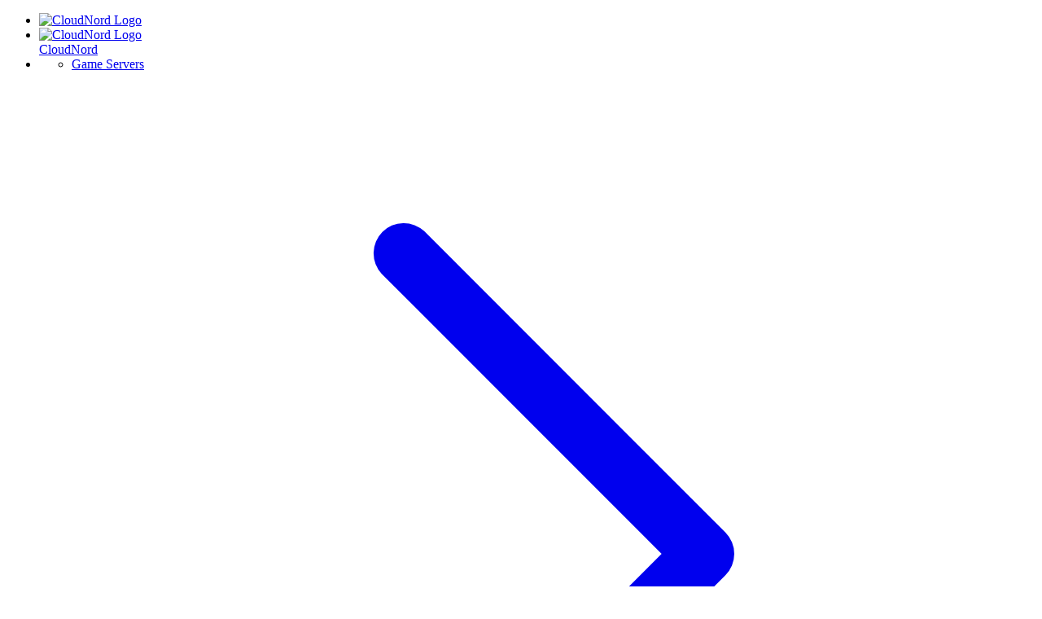

--- FILE ---
content_type: text/html; charset=utf-8
request_url: https://cloudnord.net/terms?currency=1
body_size: 28407
content:
<!doctype html>
<html lang="en" data-theme="dark">

<head>
    
<!-- META TAGS - BASIC -->
<meta charset="utf-8" />
<meta http-equiv="X-UA-Compatible" content="IE=edge">
<meta name="viewport" content="width=device-width, initial-scale=1, shrink-to-fit=no">
<meta name="mobile-web-app-capable" content="yes">
<meta name="apple-mobile-web-app-capable" content="yes">

<!-- META TAGS - FAVICONS & ICONS -->
<link rel="apple-touch-icon" sizes="57x57" href="/apple-icon-57x57.png">
<link rel="apple-touch-icon" sizes="60x60" href="/apple-icon-60x60.png">
<link rel="apple-touch-icon" sizes="72x72" href="/apple-icon-72x72.png">
<link rel="apple-touch-icon" sizes="76x76" href="/apple-icon-76x76.png">
<link rel="apple-touch-icon" sizes="114x114" href="/apple-icon-114x114.png">
<link rel="apple-touch-icon" sizes="120x120" href="/apple-icon-120x120.png">
<link rel="apple-touch-icon" sizes="144x144" href="/apple-icon-144x144.png">
<link rel="apple-touch-icon" sizes="152x152" href="/apple-icon-152x152.png">
<link rel="apple-touch-icon" sizes="180x180" href="/apple-icon-180x180.png">
<link rel="icon" type="image/png" sizes="192x192" href="/android-icon-192x192.png">
<link rel="icon" type="image/png" sizes="32x32" href="/favicon-32x32.png">
<link rel="icon" type="image/png" sizes="96x96" href="/favicon-96x96.png">
<link rel="icon" type="image/png" sizes="16x16" href="/favicon-16x16.png">
<link rel="manifest" href="/manifest.json">
<meta name="msapplication-TileColor" content="#1593ED">
<meta name="msapplication-TileImage" content="/ms-icon-144x144.png">
<meta name="theme-color" content="#1593ED">
<meta name="apple-mobile-web-app-status-bar-style" content="#1593ED">

<!-- META TAGS - TITLE -->
<title>CloudNord | Terms and Conditions</title>

<!-- META TAGS - GENERAL SEO -->
<meta name="application-name" content="CloudNord">
<meta name="referrer" content="origin-when-cross-origin">
<meta name="format-detection" content="telephone=no, address=no, email=no">

  <meta name="description" content="Read our terms and conditions for using our services. Understand your rights and responsibilities as a customer.">

  <meta name="keywords" content="terms and conditions, hosting terms, service agreement, customer rights">

<!-- HREFLANG TAGS -->
      <link rel="alternate" href="https://cloudnord.net/arabic/terms" hreflang="ar">
      <link rel="alternate" href="https://cloudnord.net/azerbaijani/terms" hreflang="az">
      <link rel="alternate" href="https://cloudnord.net/catalan/terms" hreflang="ca">
      <link rel="alternate" href="https://cloudnord.net/chinese/terms" hreflang="zh">
      <link rel="alternate" href="https://cloudnord.net/croatian/terms" hreflang="hr">
      <link rel="alternate" href="https://cloudnord.net/czech/terms" hreflang="cs">
      <link rel="alternate" href="https://cloudnord.net/danish/terms" hreflang="da">
      <link rel="alternate" href="https://cloudnord.net/dutch/terms" hreflang="nl">
      <link rel="alternate" href="https://cloudnord.net/terms" hreflang="en">
      <link rel="alternate" href="https://cloudnord.net/estonian/terms" hreflang="et">
      <link rel="alternate" href="https://cloudnord.net/farsi/terms" hreflang="fa">
      <link rel="alternate" href="https://cloudnord.net/french/terms" hreflang="fr">
      <link rel="alternate" href="https://cloudnord.net/german/terms" hreflang="de">
      <link rel="alternate" href="https://cloudnord.net/hebrew/terms" hreflang="he">
      <link rel="alternate" href="https://cloudnord.net/hungarian/terms" hreflang="hu">
      <link rel="alternate" href="https://cloudnord.net/italian/terms" hreflang="it">
      <link rel="alternate" href="https://cloudnord.net/macedonian/terms" hreflang="mk">
      <link rel="alternate" href="https://cloudnord.net/norwegian/terms" hreflang="no">
      <link rel="alternate" href="https://cloudnord.net/portuguese-br/terms" hreflang="pt-BR">
      <link rel="alternate" href="https://cloudnord.net/portuguese-pt/terms" hreflang="pt-PT">
      <link rel="alternate" href="https://cloudnord.net/romanian/terms" hreflang="ro">
      <link rel="alternate" href="https://cloudnord.net/russian/terms" hreflang="ru">
      <link rel="alternate" href="https://cloudnord.net/spanish/terms" hreflang="es">
      <link rel="alternate" href="https://cloudnord.net/swedish/terms" hreflang="sv">
      <link rel="alternate" href="https://cloudnord.net/turkish/terms" hreflang="tr">
      <link rel="alternate" href="https://cloudnord.net/ukranian/terms" hreflang="uk">
  
      <link rel="alternate" href="https://cloudnord.net/terms" hreflang="x-default">
  
<!-- CANONICAL URL -->
  <link rel="canonical" href="https://cloudnord.net/terms">


<!-- META TAGS - ROBOTS & INDEXING -->

  <meta name="robots" content="noindex,nofollow">

    
<!-- META TAGS - OPEN GRAPH -->
<meta property="og:title" content="CloudNord | Terms and Conditions">
<meta property="og:site_name" content="CloudNord">









  <meta property="og:url" content="https://cloudnord.net/terms">


      <meta property="og:locale:alternate" content="ar_AR">
      <meta property="og:locale:alternate" content="az_AZ">
      <meta property="og:locale:alternate" content="ca_AD">
      <meta property="og:locale:alternate" content="zh_TW">
      <meta property="og:locale:alternate" content="hr_HR">
      <meta property="og:locale:alternate" content="cs_CZ">
      <meta property="og:locale:alternate" content="da_DK">
      <meta property="og:locale:alternate" content="nl_NL">
      <meta property="og:locale:alternate" content="et_EE">
      <meta property="og:locale:alternate" content="fa_IR">
      <meta property="og:locale:alternate" content="fr_FR">
      <meta property="og:locale:alternate" content="de_DE">
      <meta property="og:locale:alternate" content="he_IL">
      <meta property="og:locale:alternate" content="hu_HU">
      <meta property="og:locale:alternate" content="it_IT">
      <meta property="og:locale:alternate" content="mk_MK">
      <meta property="og:locale:alternate" content="no_NO">
      <meta property="og:locale:alternate" content="pt_BR">
      <meta property="og:locale:alternate" content="pt_PT">
      <meta property="og:locale:alternate" content="ro_RO">
      <meta property="og:locale:alternate" content="ru_RU">
      <meta property="og:locale:alternate" content="es_ES">
      <meta property="og:locale:alternate" content="sv_SE">
      <meta property="og:locale:alternate" content="tr_TR">
      <meta property="og:locale:alternate" content="uk_UA">
  
<!-- META TAGS - TWITTER CARDS -->

  
    <script>
      window.addEventListener('load', function() {
        var loadGa = function() {
          var s = document.createElement('script');
          s.src = 'https://www.googletagmanager.com/gtag/js?id=AW-17289502853';
          s.async = true;
          s.onload = function() {
            window.dataLayer = window.dataLayer || [];
            function gtag(){dataLayer.push(arguments);} window.gtag = gtag;
            gtag('js', new Date());
            gtag('config', 'AW-17289502853', { send_page_view: true });
          };
          document.head.appendChild(s);
        };
        if ('requestIdleCallback' in window) {
          requestIdleCallback(loadGa, { timeout: 2000 });
        } else {
          setTimeout(loadGa, 1500);
        }
      });
    </script>
  

<!-- FONTS -->
<link rel="preconnect" href="https://fonts.googleapis.com">
<link rel="preconnect" href="https://fonts.gstatic.com" crossorigin>
<link rel="preconnect" href="https://www.googletagmanager.com" crossorigin>
<link rel="preconnect" href="https://cdn.jsdelivr.net" crossorigin>
<link rel="dns-prefetch" href="//www.googletagmanager.com">
<link rel="dns-prefetch" href="//cdn.jsdelivr.net">
<link
  href="https://fonts.googleapis.com/css2?family=Outfit:ital,wght@0,100..900;1,100..900&family=JetBrains+Mono:ital,wght@0,100..800;1,100..800&display=swap"
  rel="stylesheet">

<!-- /css/fontawesome-all.min.css -->


<!-- STYLESHEETS -->
<link href="/templates/rosa/css/rosa-bootstrap.min.css?v=65607d" rel="stylesheet">

  <link href="/templates/rosa/css/vendor-plugins.min.css?v=65607d" rel="stylesheet">

<link href="/templates/rosa/css/tailwind.min.css?v=65607d" rel="stylesheet">

<link href="/templates/rosa/css/whmcs.min.css?v=65607d" rel="stylesheet">

<!-- JAVASCRIPT -->
<script>
  var csrfToken = '2b539046f011ce525ae1378642028d78992dd6bb',
  markdownGuide = 'Markdown Guide',
  locale = 'en',
  saved = 'saved',
  saving = 'autosaving',
  whmcsBaseUrl = "",
  billingCycles = null;
  </script>


      <script src="/templates/rosa/js/scripts.min.js?v=65607d"></script>
  

    <script async src="https://www.googletagmanager.com/gtag/js?id=G-54NSDF1GSZ"></script>
<script>
  window.dataLayer = window.dataLayer || [];
  function gtag(){dataLayer.push(arguments);}
  gtag('js', new Date());
  gtag('config', 'G-54NSDF1GSZ', {
  'cookie_domain': 'cloudnord.net'
});
</script>
<script>var rtr = "[]";</script>
<script src="/modules/registrars/realtimeregister/resources/js/rtr.js?1.4.13"></script>

<script src="/modules/registrars/realtimeregister/resources/js/rtrClient.js?1.4.13"></script>

<link type="text/css" href="/modules/registrars/realtimeregister/resources/css/style.css?1.4.13" rel="stylesheet">

</head>


<body data-phone-cc-input="1">

        

            <div id="main-body" class="relative flex flex-auto flex-col">
            <!-- #main-body -->
            <header id="homepageTopBar"
  class="sticky top-0 z-50 h-[--topbar-height] w-full bg-elevation-1 lg:bg-elevation-1/lo lg:backdrop-blur"
  style="--glass-opacity: 0; --bg-opacity: 0;">
  <div class="container-xl relative flex h-full items-center">
    <!-- items-center is already there, which is good -->
    <nav aria-label="Main navigation" class="relative w-full z-1">
      <ul class="mb-0 group text-sm flex-1 flex w-full items-center gap-x-2 md:gap-x-8">
        <!-- items-center is already there too -->

        <!-- Mobile logo (visible on small screens) -->
        <li class="md:hidden">
          <a href="/" class="flex items-center link link-subtle-blend mix-blend-normal">
            <img src="/templates/rosa/img/cn-light.png" alt="CloudNord Logo" class="w-[80px] my-auto"
              width="36" height="40" />
          </a>
        </li>

        <li class="px-2">
          <a href="/" class="items-center link link-subtle-blend mix-blend-normal hidden xs:flex">
            <img src="/templates/rosa/img/cn-light.png" alt="CloudNord Logo" class="lg:w-[128px] w-[95px] my-auto"
              width="36" height="40" />
            <div class="sr-only">CloudNord</div>
          </a>
        </li>

        <li class="hidden md:inline">
          <ul class="flex items-center gap-x-10">
                <li id="gameservers"
        class="nav-item dropdown">
                    <a href="#" class="dropdown-toggle group link link-subtle-primary inline-flex items-center gap-1" data-toggle="dropdown" data-offset="0,8"
                aria-haspopup="true" aria-expanded="false">
                                Game Servers<svg xmlns="http://www.w3.org/2000/svg" viewBox="0 0 24 24" fill="currentColor"
                    class="size-3 ml-0.5 transition-transform duration-150 group-aria-[expanded=true]:rotate-90 inline-block flex-shrink-0">
                    <path fill-rule="evenodd" d="M16.28 11.47a.75.75 0 0 1 0 1.06l-7.5 7.5a.75.75 0 0 1-1.06-1.06L14.69 12 7.72 5.03a.75.75 0 0 1 1.06-1.06l7.5 7.5Z" clip-rule="evenodd" />
                </svg>
            </a>
            <div class="dropdown-menu menu">
                <ul class="menu-items max-h-[calc(100vh-5rem)] w-56">
                                                                        <li id="game-servers-hosting">
                                                                    <a href="/game-servers-hosting"
                                                                                class="dropdown-item menu-item"
                                                                                    data-id="game-servers-hosting"
                                                                                >
                                                                                Game Servers
                                                                                                                    </a>
                                                            </li>
                                                                                                <li id="minecraft-java-edition">
                                                                    <a href="/minecraft-server-hosting"
                                                                                class="dropdown-item menu-item"
                                                                                    data-id="minecraft-java-edition"
                                                                                >
                                                                                Minecraft
                                                                                                                    </a>
                                                            </li>
                                                                                                <li id="gta-v-fivem">
                                                                    <a href="/gta-v-fivem-server-hosting"
                                                                                class="dropdown-item menu-item"
                                                                                    data-id="gta-v-fivem"
                                                                                >
                                                                                GTA V FiveM
                                                                                                                    </a>
                                                            </li>
                                                                                                <li id="palworld">
                                                                    <a href="/palworld-server-hosting"
                                                                                class="dropdown-item menu-item"
                                                                                    data-id="palworld"
                                                                                >
                                                                                Palworld
                                                                                                                    </a>
                                                            </li>
                                                                                                <li id="minecraft-crossplay-edition">
                                                                    <a href="/minecraftcrossplay-server-hosting"
                                                                                class="dropdown-item menu-item"
                                                                                    data-id="minecraft-crossplay-edition"
                                                                                >
                                                                                Minecraft Crossplay
                                                                                                                    </a>
                                                            </li>
                                                                                                <li id="minecraft-bedrock-edition">
                                                                    <a href="/minecraft-bedrock-server-hosting"
                                                                                class="dropdown-item menu-item"
                                                                                    data-id="minecraft-bedrock-edition"
                                                                                >
                                                                                Minecraft Bedrock
                                                                                                                    </a>
                                                            </li>
                                                                                                <li id="valheim">
                                                                    <a href="/valheim-server-hosting"
                                                                                class="dropdown-item menu-item"
                                                                                    data-id="valheim"
                                                                                >
                                                                                Valheim
                                                                                                                    </a>
                                                            </li>
                                                                                                <li id="terraria">
                                                                    <a href="/terraria-server-hosting"
                                                                                class="dropdown-item menu-item"
                                                                                    data-id="terraria"
                                                                                >
                                                                                Terraria
                                                                                                                    </a>
                                                            </li>
                                                                                                <li id="project-zomboid">
                                                                    <a href="/project-zomboid-server-hosting"
                                                                                class="dropdown-item menu-item"
                                                                                    data-id="project-zomboid"
                                                                                >
                                                                                Project Zomboid
                                                                                                                    </a>
                                                            </li>
                                                                                                <li id="factorio">
                                                                    <a href="/factorio-server-hosting"
                                                                                class="dropdown-item menu-item"
                                                                                    data-id="factorio"
                                                                                >
                                                                                Factorio
                                                                                                                    </a>
                                                            </li>
                                                                                                <li id="counter-strike-2">
                                                                    <a href="/counter-strike-2-server-hosting"
                                                                                class="dropdown-item menu-item"
                                                                                    data-id="counter-strike-2"
                                                                                >
                                                                                Counter-Strike 2
                                                                                                                    </a>
                                                            </li>
                                                                                                <li id="rust">
                                                                    <a href="/rust-server-hosting"
                                                                                class="dropdown-item menu-item"
                                                                                    data-id="rust"
                                                                                >
                                                                                Rust
                                                                                                                    </a>
                                                            </li>
                                                                                                <li id="deadlock">
                                                                    <a href="/deadlock-server-hosting"
                                                                                class="dropdown-item menu-item"
                                                                                    data-id="deadlock"
                                                                                >
                                                                                Deadlock
                                                                                                                    </a>
                                                            </li>
                                                                                                <li id="v-rising">
                                                                    <a href="/vrising-server-hosting"
                                                                                class="dropdown-item menu-item"
                                                                                    data-id="v-rising"
                                                                                >
                                                                                V Rising
                                                                                                                    </a>
                                                            </li>
                                                                                                <li id="enshrouded">
                                                                    <a href="/enshrouded-server-hosting"
                                                                                class="dropdown-item menu-item"
                                                                                    data-id="enshrouded"
                                                                                >
                                                                                Enshrouded
                                                                                                                    </a>
                                                            </li>
                                                                                                <li id="hytale">
                                                                    <a href="/hytale-server-hosting"
                                                                                class="dropdown-item menu-item"
                                                                                    data-id="hytale"
                                                                                >
                                                                                Hytale
                                                                                                                    </a>
                                                            </li>
                                                                                                <li id="ark-survival-evolved">
                                                                    <a href="/ark-survival-server-hosting"
                                                                                class="dropdown-item menu-item"
                                                                                    data-id="ark-survival-evolved"
                                                                                >
                                                                                ARK: Survival Evolved
                                                                                                                    </a>
                                                            </li>
                                                            </ul>
            </div>
            </li>
    <li id="vps"
        class="nav-item">
                                    <a id="vps" href="/vps-server-hosting"
                                        class="link link-subtle-primary flex items-center gap-1"
                                            data-id="vps"
                                        >
                                        VPS
                                                        </a>
                        </li>
    <li id="hosting"
        class="nav-item dropdown">
                    <a href="#" class="dropdown-toggle group link link-subtle-primary inline-flex items-center gap-1" data-toggle="dropdown" data-offset="0,8"
                aria-haspopup="true" aria-expanded="false">
                                Hosting<svg xmlns="http://www.w3.org/2000/svg" viewBox="0 0 24 24" fill="currentColor"
                    class="size-3 ml-0.5 transition-transform duration-150 group-aria-[expanded=true]:rotate-90 inline-block flex-shrink-0">
                    <path fill-rule="evenodd" d="M16.28 11.47a.75.75 0 0 1 0 1.06l-7.5 7.5a.75.75 0 0 1-1.06-1.06L14.69 12 7.72 5.03a.75.75 0 0 1 1.06-1.06l7.5 7.5Z" clip-rule="evenodd" />
                </svg>
            </a>
            <div class="dropdown-menu menu">
                <ul class="menu-items max-h-[calc(100vh-5rem)] w-56">
                                                                        <li id="shared-web-hosting">
                                                                    <a href="/shared-web-hosting"
                                                                                class="dropdown-item menu-item"
                                                                                    data-id="shared-web-hosting"
                                                                                >
                                                                                                                                    
                    <svg xmlns="http://www.w3.org/2000/svg" fill="none" viewBox="0 0 24 24" stroke-width="1.5" stroke="currentColor" class="size-5">
                    <path stroke-linecap="round" stroke-linejoin="round" d="M9 17.25v1.007a3 3 0 0 1-.879 2.122L7.5 21h9l-.621-.621A3 3 0 0 1 15 18.257V17.25m6-12V15a2.25 2.25 0 0 1-2.25 2.25H5.25A2.25 2.25 0 0 1 3 15V5.25m18 0A2.25 2.25 0 0 0 18.75 3H5.25A2.25 2.25 0 0 0 3 5.25m18 0V12a2.25 2.25 0 0 1-2.25 2.25H5.25A2.25 2.25 0 0 1 3 12V5.25" />
                    </svg>
                
                                                                                                                            Shared Web Hosting
                                                                                                                    </a>
                                                            </li>
                                                                                                <li id="wordpress-hosting">
                                                                    <a href="/wordpress-hosting"
                                                                                class="dropdown-item menu-item"
                                                                                    data-id="wordpress-hosting"
                                                                                >
                                                                                                                                    <svg xmlns="http://www.w3.org/2000/svg" viewBox="0 0 24 24" fill="currentColor" class="size-5"><path d="M12.158 12.786l-2.698 7.84c.806.236 1.657.366 2.54.366 1.047 0 2.051-.181 2.986-.51a.296.296 0 0 1-.024-.058l-2.804-7.638zm-5.229 2.722a8.964 8.964 0 0 1-1.721-5.337c0-1.365.306-2.66.855-3.824.183-.394.384-.776.602-1.147L9.537 16.89l-2.608-1.382zm10.681-8.963a4.927 4.927 0 0 0-.781-.055c-.408 0-.781.041-1.146.106a.716.716 0 0 0-.045.053.701.701 0 0 0 .502 1.066c.223.01.445.05.658.12.417.137.785.38 1.073.707a8.91 8.91 0 0 1 1.03 1.678l1.28 4.274-1.644-4.896s-.245-.613-.645-1.213a9.091 9.091 0 0 0-1.282-1.84zm-3.61-3.226c-5.523 0-10 4.477-10 10s4.477 10 10 10 10-4.477 10-10-4.477-10-10-10zM2 12C2 6.477 6.477 2 12 2s10 4.477 10 10-4.477 10-10 10S2 17.523 2 12z" /></svg>
                                                                                                                            WordPress Hosting
                                                                                                                    </a>
                                                            </li>
                                                                                                <li id="reseller-hosting">
                                                                    <a href="/reseller-hosting"
                                                                                class="dropdown-item menu-item"
                                                                                    data-id="reseller-hosting"
                                                                                >
                                                                                                                                    
                    <svg xmlns="http://www.w3.org/2000/svg" fill="none" viewBox="0 0 24 24" stroke-width="1.5" stroke="currentColor" class="size-5">
                    <path stroke-linecap="round" stroke-linejoin="round" d="M16.023 9.348h4.992v-.001M2.985 19.644v-4.992m0 0h4.992m-4.993 0 3.181 3.183a8.25 8.25 0 0 0 13.803-3.7M4.031 9.865a8.25 8.25 0 0 1 13.803-3.7l3.181 3.182m0-4.991v4.99" />
                    </svg>
                    
                                                                                                                            Reseller Hosting
                                                                                                                    </a>
                                                            </li>
                                                            </ul>
            </div>
            </li>
    <li id="domains"
        class="nav-item">
                                    <a id="domains" href="/domain-names"
                                        class="link link-subtle-primary flex items-center gap-1"
                                            data-id="domains"
                                        >
                                        Domains
                                                        </a>
                        </li>
    <li id="support"
        class="nav-item dropdown">
                    <a href="#" class="dropdown-toggle group link link-subtle-primary inline-flex items-center gap-1" data-toggle="dropdown" data-offset="0,8"
                aria-haspopup="true" aria-expanded="false">
                                Support<svg xmlns="http://www.w3.org/2000/svg" viewBox="0 0 24 24" fill="currentColor"
                    class="size-3 ml-0.5 transition-transform duration-150 group-aria-[expanded=true]:rotate-90 inline-block flex-shrink-0">
                    <path fill-rule="evenodd" d="M16.28 11.47a.75.75 0 0 1 0 1.06l-7.5 7.5a.75.75 0 0 1-1.06-1.06L14.69 12 7.72 5.03a.75.75 0 0 1 1.06-1.06l7.5 7.5Z" clip-rule="evenodd" />
                </svg>
            </a>
            <div class="dropdown-menu menu">
                <ul class="menu-items max-h-[calc(100vh-5rem)] w-56">
                                                                        <li id="discord">
                                                                    <a href="https://cloudnord.net/discord"
                                                                                    target="_blank"
                                                                                class="dropdown-item menu-item"
                                                                                    target="_blank"
                                                                                    data-id="discord"
                                                                                >
                                                                                                                                    <svg xmlns="http://www.w3.org/2000/svg" viewBox="0 0 24 24" fill="currentColor" class="size-5"><path d="M19.27 5.33C17.94 4.71 16.5 4.26 15 4a.09.09 0 0 0-.07.03c-.18.33-.39.76-.53 1.09a16.09 16.09 0 0 0-4.8 0c-.14-.34-.35-.76-.54-1.09c-.01-.02-.04-.03-.07-.03c-1.5.26-2.93.71-4.27 1.33c-.01 0-.02.01-.03.02c-2.72 4.07-3.47 8.03-3.1 11.95c0 .02.01.04.03.05c1.8 1.32 3.53 2.12 5.24 2.65c.03.01.06 0 .07-.02c.4-.55.76-1.13 1.07-1.74c.02-.04 0-.08-.04-.09c-.57-.22-1.11-.48-1.64-.78c-.04-.02-.04-.08-.01-.11c.11-.08.22-.17.33-.25c.02-.02.05-.02.07-.01c3.44 1.57 7.15 1.57 10.55 0c.02-.01.05-.01.07.01c.11.09.22.17.33.26c.04.03.04.09-.01.11c-.52.31-1.07.56-1.64.78c-.04.01-.05.06-.04.09c.32.61.68 1.19 1.07 1.74c.03.01.06.02.09.01c1.72-.53 3.45-1.33 5.25-2.65c.02-.01.03-.03.03-.05c.44-4.53-.73-8.46-3.1-11.95c-.01-.01-.02-.02-.04-.02zM8.52 14.91c-1.03 0-1.89-.95-1.89-2.12s.84-2.12 1.89-2.12c1.06 0 1.9.96 1.89 2.12c0 1.17-.84 2.12-1.89 2.12zm6.97 0c-1.03 0-1.89-.95-1.89-2.12s.84-2.12 1.89-2.12c1.06 0 1.9.96 1.89 2.12c0 1.17-.83 2.12-1.89 2.12z" /></svg>
                                                                                                                            Discord
                                                                                    <svg xmlns="http://www.w3.org/2000/svg" fill="none" viewBox="0 0 24 24" stroke-width="1.5"
                                                stroke="currentColor" class="size-3">
                                                <path stroke-linecap="round" stroke-linejoin="round"
                                                    d="M13.5 6H5.25A2.25 2.25 0 0 0 3 8.25v10.5A2.25 2.25 0 0 0 5.25 21h10.5A2.25 2.25 0 0 0 18 18.75V10.5m-10.5 6L21 3m0 0h-5.25M21 3v5.25" />
                                            </svg>
                                                                                                                    </a>
                                                            </li>
                                                                                                <li id="contact-us">
                                                                    <a href="/contact"
                                                                                class="dropdown-item menu-item"
                                                                                    data-id="contact-us"
                                                                                >
                                                                                                                                    
                <svg xmlns="http://www.w3.org/2000/svg" fill="none" viewBox="0 0 24 24" stroke-width="1.5" stroke="currentColor" class="size-5">
                <path stroke-linecap="round" stroke-linejoin="round" d="M21.75 6.75v10.5a2.25 2.25 0 0 1-2.25 2.25h-15a2.25 2.25 0 0 1-2.25-2.25V6.75m19.5 0A2.25 2.25 0 0 0 19.5 4.5h-15a2.25 2.25 0 0 0-2.25 2.25m19.5 0v.243a2.25 2.25 0 0 1-1.07 1.916l-7.5 4.615a2.25 2.25 0 0 1-2.36 0L3.32 8.91a2.25 2.25 0 0 1-1.07-1.916V6.75" />
                </svg>
                    
                                                                                                                            Contact Us
                                                                                                                    </a>
                                                            </li>
                                                                                                <li id="status">
                                                                    <a href="https://status.cloudnord.net/"
                                                                                    target="_blank"
                                                                                class="dropdown-item menu-item"
                                                                                    target="_blank"
                                                                                    data-id="status"
                                                                                >
                                                                                                                                    
                    <svg xmlns="http://www.w3.org/2000/svg" fill="none" viewBox="0 0 24 24" stroke-width="1.5" stroke="currentColor" class="size-5">
                    <path stroke-linecap="round" stroke-linejoin="round" d="m6.115 5.19.319 1.913A6 6 0 0 0 8.11 10.36L9.75 12l-.387.775c-.217.433-.132.956.21 1.298l1.348 1.348c.21.21.329.497.329.795v1.089c0 .426.24.815.622 1.006l.153.076c.433.217.956.132 1.298-.21l.723-.723a8.7 8.7 0 0 0 2.288-4.042 1.087 1.087 0 0 0-.358-1.099l-1.33-1.108c-.251-.21-.582-.299-.905-.245l-1.17.195a1.125 1.125 0 0 1-.98-.314l-.295-.295a1.125 1.125 0 0 1 0-1.591l.13-.132a1.125 1.125 0 0 1 1.3-.21l.603.302a.809.809 0 0 0 1.086-1.086L14.25 7.5l1.256-.837a4.5 4.5 0 0 0 1.528-1.732l.146-.292M6.115 5.19A9 9 0 1 0 17.18 4.64M6.115 5.19A8.965 8.965 0 0 1 12 3c1.929 0 3.716.607 5.18 1.64" />
                    </svg>
                    
                                                                                                                            System Status
                                                                                    <svg xmlns="http://www.w3.org/2000/svg" fill="none" viewBox="0 0 24 24" stroke-width="1.5"
                                                stroke="currentColor" class="size-3">
                                                <path stroke-linecap="round" stroke-linejoin="round"
                                                    d="M13.5 6H5.25A2.25 2.25 0 0 0 3 8.25v10.5A2.25 2.25 0 0 0 5.25 21h10.5A2.25 2.25 0 0 0 18 18.75V10.5m-10.5 6L21 3m0 0h-5.25M21 3v5.25" />
                                            </svg>
                                                                                                                    </a>
                                                            </li>
                                                                                                <li id="knowledgebase">
                                                                    <a href="/knowledgebase"
                                                                                    target="_blank"
                                                                                class="dropdown-item menu-item"
                                                                                    target="_blank"
                                                                                    data-id="knowledgebase"
                                                                                >
                                                                                                                                    
                    <svg xmlns="http://www.w3.org/2000/svg" fill="none" viewBox="0 0 24 24" stroke-width="1.5" stroke="currentColor" class="size-5">
                    <path stroke-linecap="round" stroke-linejoin="round" d="M16.5 3.75V16.5L12 14.25 7.5 16.5V3.75m9 0H18A2.25 2.25 0 0 1 20.25 6v12A2.25 2.25 0 0 1 18 20.25H6A2.25 2.25 0 0 1 3.75 18V6A2.25 2.25 0 0 1 6 3.75h1.5m9 0h-9" />
                    </svg>
                    
                                                                                                                            Knowledgebase
                                                                                    <svg xmlns="http://www.w3.org/2000/svg" fill="none" viewBox="0 0 24 24" stroke-width="1.5"
                                                stroke="currentColor" class="size-3">
                                                <path stroke-linecap="round" stroke-linejoin="round"
                                                    d="M13.5 6H5.25A2.25 2.25 0 0 0 3 8.25v10.5A2.25 2.25 0 0 0 5.25 21h10.5A2.25 2.25 0 0 0 18 18.75V10.5m-10.5 6L21 3m0 0h-5.25M21 3v5.25" />
                                            </svg>
                                                                                                                    </a>
                                                            </li>
                                                            </ul>
            </div>
            </li>
    <li id="company"
        class="nav-item dropdown">
                    <a href="#" class="dropdown-toggle group link link-subtle-primary inline-flex items-center gap-1" data-toggle="dropdown" data-offset="0,8"
                aria-haspopup="true" aria-expanded="false">
                                Company<svg xmlns="http://www.w3.org/2000/svg" viewBox="0 0 24 24" fill="currentColor"
                    class="size-3 ml-0.5 transition-transform duration-150 group-aria-[expanded=true]:rotate-90 inline-block flex-shrink-0">
                    <path fill-rule="evenodd" d="M16.28 11.47a.75.75 0 0 1 0 1.06l-7.5 7.5a.75.75 0 0 1-1.06-1.06L14.69 12 7.72 5.03a.75.75 0 0 1 1.06-1.06l7.5 7.5Z" clip-rule="evenodd" />
                </svg>
            </a>
            <div class="dropdown-menu menu">
                <ul class="menu-items max-h-[calc(100vh-5rem)] w-56">
                                                                        <li id="about-us">
                                                                    <a href="/about-us"
                                                                                class="dropdown-item menu-item"
                                                                                    data-id="about-us"
                                                                                >
                                                                                                                                    
                    <svg xmlns="http://www.w3.org/2000/svg" fill="none" viewBox="0 0 24 24" stroke-width="1.5" stroke="currentColor" class="size-5">
                    <path stroke-linecap="round" stroke-linejoin="round" d="M18 18.72a9.094 9.094 0 0 0 3.741-.479 3 3 0 0 0-4.682-2.72m.94 3.198.001.031c0 .225-.012.447-.037.666A11.944 11.944 0 0 1 12 21c-2.17 0-4.207-.576-5.963-1.584A6.062 6.062 0 0 1 6 18.719m12 0a5.971 5.971 0 0 0-.941-3.197m0 0A5.995 5.995 0 0 0 12 12.75a5.995 5.995 0 0 0-5.058 2.772m0 0a3 3 0 0 0-4.681 2.72 8.986 8.986 0 0 0 3.74.477m.94-3.197a5.971 5.971 0 0 0-.94 3.197M15 6.75a3 3 0 1 1-6 0 3 3 0 0 1 6 0Zm6 3a2.25 2.25 0 1 1-4.5 0 2.25 2.25 0 0 1 4.5 0Zm-13.5 0a2.25 2.25 0 1 1-4.5 0 2.25 2.25 0 0 1 4.5 0Z" />
                    </svg>
                    
                                                                                                                            About Us
                                                                                                                    </a>
                                                            </li>
                                                                                                <li id="locations">
                                                                    <a href="/locations"
                                                                                class="dropdown-item menu-item"
                                                                                    data-id="locations"
                                                                                >
                                                                                                                                    
                        <svg xmlns="http://www.w3.org/2000/svg" fill="none" viewBox="0 0 24 24" stroke-width="1.5" stroke="currentColor" class="size-5">
                        <path stroke-linecap="round" stroke-linejoin="round" d="M15 10.5a3 3 0 1 1-6 0 3 3 0 0 1 6 0Z" />
                        <path stroke-linecap="round" stroke-linejoin="round" d="M19.5 10.5c0 7.142-7.5 11.25-7.5 11.25S4.5 17.642 4.5 10.5a7.5 7.5 0 1 1 15 0Z" />
                        </svg>
                    
                                                                                                                            Locations
                                                                                                                    </a>
                                                            </li>
                                                                                                <li id="crypto">
                                                                    <a href="/crypto"
                                                                                class="dropdown-item menu-item"
                                                                                    data-id="crypto"
                                                                                >
                                                                                                                                    
                        <svg xmlns="http://www.w3.org/2000/svg" fill="none" viewBox="0 0 24 24" stroke-width="1.5" stroke="currentColor" class="size-5">
                        <path stroke-linecap="round" stroke-linejoin="round" d="M12 6v12m-3-2.818.879.659c1.171.879 3.07.879 4.242 0 1.172-.879 1.172-2.303 0-3.182C13.536 12.219 12.768 12 12 12c-.725 0-1.45-.22-2.003-.659-1.106-.879-1.106-2.303 0-3.182s2.9-.879 4.006 0l.415.33M21 12a9 9 0 1 1-18 0 9 9 0 0 1 18 0Z" />
                        </svg>
                    
                                                                                                                            Crypto Payments
                                                                                                                    </a>
                                                            </li>
                                                                                                <li id="jobs">
                                                                    <a href="/jobs"
                                                                                class="dropdown-item menu-item"
                                                                                    data-id="jobs"
                                                                                >
                                                                                                                                    
                        <svg xmlns="http://www.w3.org/2000/svg" fill="none" viewBox="0 0 24 24" stroke-width="1.5" stroke="currentColor" class="size-5">
                        <path stroke-linecap="round" stroke-linejoin="round" d="M20.25 14.15v4.25c0 1.094-.787 2.036-1.872 2.18-2.087.277-4.216.42-6.378.42s-4.291-.143-6.378-.42c-1.085-.144-1.872-1.086-1.872-2.18v-4.25m16.5 0a2.18 2.18 0 0 0 .75-1.661V8.706c0-1.081-.768-2.015-1.837-2.175a48.114 48.114 0 0 0-3.413-.387m4.5 8.006c-.194.165-.42.295-.673.38A23.978 23.978 0 0 1 12 15.75c-2.648 0-5.195-.429-7.577-1.22a2.016 2.016 0 0 1-.673-.38m0 0A2.18 2.18 0 0 1 3 12.489V8.706c0-1.081.768-2.015 1.837-2.175a48.111 48.111 0 0 1 3.413-.387m7.5 0V5.25A2.25 2.25 0 0 0 13.5 3h-3a2.25 2.25 0 0 0-2.25 2.25v.894m7.5 0a48.667 48.667 0 0 0-7.5 0M12 12.75h.008v.008H12v-.008Z" />
                        </svg>
                    
                                                                                                                            Jobs/Careers
                                                                                                                    </a>
                                                            </li>
                                                                                                <li id="partners">
                                                                    <a href="/partners"
                                                                                class="dropdown-item menu-item"
                                                                                    data-id="partners"
                                                                                >
                                                                                                                                    
              <svg xmlns="http://www.w3.org/2000/svg" fill="none" viewBox="0 0 24 24" stroke-width="1.5" stroke="currentColor" class="size-5">
                <path stroke-linecap="round" stroke-linejoin="round" d="M18 18.72a9.094 9.094 0 0 0 3.741-.479 3 3 0 0 0-4.682-2.72m.94 3.198.001.031c0 .225-.012.447-.037.666A11.944 11.944 0 0 1 12 21c-2.17 0-4.207-.576-5.963-1.584A6.062 6.062 0 0 1 6 18.719m12 0a5.971 5.971 0 0 0-.941-3.197m0 0A5.995 5.995 0 0 0 12 12.75a5.995 5.995 0 0 0-5.058 2.772m0 0a3 3 0 0 0-4.681 2.72 8.986 8.986 0 0 0 3.74.477m.94-3.197a5.971 5.971 0 0 0-.94 3.197M15 6.75a3 3 0 1 1-6 0 3 3 0 0 1 6 0Zm6 3a2.25 2.25 0 1 1-4.5 0 2.25 2.25 0 0 1 4.5 0Zm-13.5 0a2.25 2.25 0 1 1-4.5 0 2.25 2.25 0 0 1 4.5 0Z" />
                </svg>
                    
                                                                                                                            Partners
                                                                                                                    </a>
                                                            </li>
                                                            </ul>
            </div>
            </li>
          </ul>
        </li>
        <li class="ml-auto">
          <ul class="flex items-center">

            
                          <li class="list-inline-item flex items-center">
                <button type="button" class="bbutton bbutton-xs lg:bbutton-sm bbutton-ghost" data-toggle="modal"
                  data-target="#modalChooseLanguage">
                  <div class="d-inline-block align-middle">
                    <div class="iti-flag gb">
                    </div>
                  </div>
                  <span class="hidden lg:inline">English</span>
                  <span class="lg:hidden">EN</span>
                                      £
                                    <span class="hidden lg:inline">GBP</span>
                </button>
              </li>
            
                                      <li>
                <a href="/login"
                  class="link link-subtle-primary text-xs md:text-sm">Login</a>
              </li>
                                    <li class="ml-2 md:hidden">
              <button type="button" aria-label="Open main navigation" data-toggle="modal" data-target="#mainMenuDrawer"
                class="btn btn-icon btn-sm btn-ghost-blend focus-visible:outline-primary-acc lg:hidden">
                <i class="fa-solid fa-bars fa-fw"></i>
              </button>
            </li>
          </ul>
        </li>
      </ul>
    </nav>
      </div>
  </header>

<div id="mainMenuDrawer" aria-labelledby="mainMenuDrawerLabel" tabindex="-1" role="dialog" aria-hidden="true" class="modal fade drawer drawer-right">
  <div
    class="modal-dialog xs:max-w-[min(calc(100%-theme(spacing.12)-theme(spacing.10)),calc(100vw-theme(spacing.12)-theme(spacing.10)))]"
    role="document">
    <div class="modal-content">
      <div class="h-[--topbar-height] flex flex-none items-center justify-between px-6">
        <a href="/" class="relative flex items-center gap-x-2 link link-subtle-blend mix-blend-normal">
          <img src="/templates/rosa/img/cn-light.png" alt="CloudNord Logo" class="w-[128px] my-auto"
            width="36" height="40" />
          <div class="sr-only heading text-2xl/none uppercase tracking-tight">CloudNord</div>
        </a>
        <button type="button" aria-label="Close" data-dismiss="modal"
          class="btn btn-icon btn-sm btn-circle btn-ghost-blend">
          <i class="fas fa-times fa-fw"></i>
        </button>
      </div>
      <div class="px-6">
        <div class="menu">
                          <div class="menu-header">
      <div class="menu-header-title">
        Game Servers
      </div>
    </div>

                  <a id="game-servers-hosting"
          href="/game-servers-hosting"
                    class="menu-item -mx-3.5 w-[calc(100%+theme(spacing.7))]"
           data-id="game-servers-hosting"           >
                    Game Servers
                            </a>
                        <a id="minecraft-java-edition"
          href="/minecraft-server-hosting"
                    class="menu-item -mx-3.5 w-[calc(100%+theme(spacing.7))]"
           data-id="minecraft-java-edition"           >
                    Minecraft
                            </a>
                        <a id="gta-v-fivem"
          href="/gta-v-fivem-server-hosting"
                    class="menu-item -mx-3.5 w-[calc(100%+theme(spacing.7))]"
           data-id="gta-v-fivem"           >
                    GTA V FiveM
                            </a>
                        <a id="palworld"
          href="/palworld-server-hosting"
                    class="menu-item -mx-3.5 w-[calc(100%+theme(spacing.7))]"
           data-id="palworld"           >
                    Palworld
                            </a>
                        <a id="minecraft-crossplay-edition"
          href="/minecraftcrossplay-server-hosting"
                    class="menu-item -mx-3.5 w-[calc(100%+theme(spacing.7))]"
           data-id="minecraft-crossplay-edition"           >
                    Minecraft Crossplay
                            </a>
                        <a id="minecraft-bedrock-edition"
          href="/minecraft-bedrock-server-hosting"
                    class="menu-item -mx-3.5 w-[calc(100%+theme(spacing.7))]"
           data-id="minecraft-bedrock-edition"           >
                    Minecraft Bedrock
                            </a>
                        <a id="valheim"
          href="/valheim-server-hosting"
                    class="menu-item -mx-3.5 w-[calc(100%+theme(spacing.7))]"
           data-id="valheim"           >
                    Valheim
                            </a>
                        <a id="terraria"
          href="/terraria-server-hosting"
                    class="menu-item -mx-3.5 w-[calc(100%+theme(spacing.7))]"
           data-id="terraria"           >
                    Terraria
                            </a>
                        <a id="project-zomboid"
          href="/project-zomboid-server-hosting"
                    class="menu-item -mx-3.5 w-[calc(100%+theme(spacing.7))]"
           data-id="project-zomboid"           >
                    Project Zomboid
                            </a>
                        <a id="factorio"
          href="/factorio-server-hosting"
                    class="menu-item -mx-3.5 w-[calc(100%+theme(spacing.7))]"
           data-id="factorio"           >
                    Factorio
                            </a>
                        <a id="counter-strike-2"
          href="/counter-strike-2-server-hosting"
                    class="menu-item -mx-3.5 w-[calc(100%+theme(spacing.7))]"
           data-id="counter-strike-2"           >
                    Counter-Strike 2
                            </a>
                        <a id="rust"
          href="/rust-server-hosting"
                    class="menu-item -mx-3.5 w-[calc(100%+theme(spacing.7))]"
           data-id="rust"           >
                    Rust
                            </a>
                        <a id="deadlock"
          href="/deadlock-server-hosting"
                    class="menu-item -mx-3.5 w-[calc(100%+theme(spacing.7))]"
           data-id="deadlock"           >
                    Deadlock
                            </a>
                        <a id="v-rising"
          href="/vrising-server-hosting"
                    class="menu-item -mx-3.5 w-[calc(100%+theme(spacing.7))]"
           data-id="v-rising"           >
                    V Rising
                            </a>
                        <a id="enshrouded"
          href="/enshrouded-server-hosting"
                    class="menu-item -mx-3.5 w-[calc(100%+theme(spacing.7))]"
           data-id="enshrouded"           >
                    Enshrouded
                            </a>
                        <a id="hytale"
          href="/hytale-server-hosting"
                    class="menu-item -mx-3.5 w-[calc(100%+theme(spacing.7))]"
           data-id="hytale"           >
                    Hytale
                            </a>
                        <a id="ark-survival-evolved"
          href="/ark-survival-server-hosting"
                    class="menu-item -mx-3.5 w-[calc(100%+theme(spacing.7))]"
           data-id="ark-survival-evolved"           >
                    ARK: Survival Evolved
                            </a>
                  <div class="menu-header">
              <a id="vps"
          href="/vps-server-hosting"
                    class="menu-item -mx-3.5 w-[calc(100%+theme(spacing.7))]"
           data-id="vps"           >
                    VPS
                            </a>
          </div>
        <div class="menu-header">
      <div class="menu-header-title">
        Hosting
      </div>
    </div>

                  <a id="shared-web-hosting"
          href="/shared-web-hosting"
                    class="menu-item -mx-3.5 w-[calc(100%+theme(spacing.7))]"
           data-id="shared-web-hosting"           >
                                    
                    <svg xmlns="http://www.w3.org/2000/svg" fill="none" viewBox="0 0 24 24" stroke-width="1.5" stroke="currentColor" class="size-5">
                    <path stroke-linecap="round" stroke-linejoin="round" d="M9 17.25v1.007a3 3 0 0 1-.879 2.122L7.5 21h9l-.621-.621A3 3 0 0 1 15 18.257V17.25m6-12V15a2.25 2.25 0 0 1-2.25 2.25H5.25A2.25 2.25 0 0 1 3 15V5.25m18 0A2.25 2.25 0 0 0 18.75 3H5.25A2.25 2.25 0 0 0 3 5.25m18 0V12a2.25 2.25 0 0 1-2.25 2.25H5.25A2.25 2.25 0 0 1 3 12V5.25" />
                    </svg>
                
                                Shared Web Hosting
                            </a>
                        <a id="wordpress-hosting"
          href="/wordpress-hosting"
                    class="menu-item -mx-3.5 w-[calc(100%+theme(spacing.7))]"
           data-id="wordpress-hosting"           >
                                    <svg xmlns="http://www.w3.org/2000/svg" viewBox="0 0 24 24" fill="currentColor" class="size-5"><path d="M12.158 12.786l-2.698 7.84c.806.236 1.657.366 2.54.366 1.047 0 2.051-.181 2.986-.51a.296.296 0 0 1-.024-.058l-2.804-7.638zm-5.229 2.722a8.964 8.964 0 0 1-1.721-5.337c0-1.365.306-2.66.855-3.824.183-.394.384-.776.602-1.147L9.537 16.89l-2.608-1.382zm10.681-8.963a4.927 4.927 0 0 0-.781-.055c-.408 0-.781.041-1.146.106a.716.716 0 0 0-.045.053.701.701 0 0 0 .502 1.066c.223.01.445.05.658.12.417.137.785.38 1.073.707a8.91 8.91 0 0 1 1.03 1.678l1.28 4.274-1.644-4.896s-.245-.613-.645-1.213a9.091 9.091 0 0 0-1.282-1.84zm-3.61-3.226c-5.523 0-10 4.477-10 10s4.477 10 10 10 10-4.477 10-10-4.477-10-10-10zM2 12C2 6.477 6.477 2 12 2s10 4.477 10 10-4.477 10-10 10S2 17.523 2 12z" /></svg>
                                WordPress Hosting
                            </a>
                        <a id="reseller-hosting"
          href="/reseller-hosting"
                    class="menu-item -mx-3.5 w-[calc(100%+theme(spacing.7))]"
           data-id="reseller-hosting"           >
                                    
                    <svg xmlns="http://www.w3.org/2000/svg" fill="none" viewBox="0 0 24 24" stroke-width="1.5" stroke="currentColor" class="size-5">
                    <path stroke-linecap="round" stroke-linejoin="round" d="M16.023 9.348h4.992v-.001M2.985 19.644v-4.992m0 0h4.992m-4.993 0 3.181 3.183a8.25 8.25 0 0 0 13.803-3.7M4.031 9.865a8.25 8.25 0 0 1 13.803-3.7l3.181 3.182m0-4.991v4.99" />
                    </svg>
                    
                                Reseller Hosting
                            </a>
                  <div class="menu-header">
              <a id="domains"
          href="/domain-names"
                    class="menu-item -mx-3.5 w-[calc(100%+theme(spacing.7))]"
           data-id="domains"           >
                    Domains
                            </a>
          </div>
        <div class="menu-header">
      <div class="menu-header-title">
        Support
      </div>
    </div>

                  <a id="discord"
          href="https://cloudnord.net/discord"
           target="_blank"           class="menu-item -mx-3.5 w-[calc(100%+theme(spacing.7))]"
           target="_blank"  data-id="discord"           >
                                    <svg xmlns="http://www.w3.org/2000/svg" viewBox="0 0 24 24" fill="currentColor" class="size-5"><path d="M19.27 5.33C17.94 4.71 16.5 4.26 15 4a.09.09 0 0 0-.07.03c-.18.33-.39.76-.53 1.09a16.09 16.09 0 0 0-4.8 0c-.14-.34-.35-.76-.54-1.09c-.01-.02-.04-.03-.07-.03c-1.5.26-2.93.71-4.27 1.33c-.01 0-.02.01-.03.02c-2.72 4.07-3.47 8.03-3.1 11.95c0 .02.01.04.03.05c1.8 1.32 3.53 2.12 5.24 2.65c.03.01.06 0 .07-.02c.4-.55.76-1.13 1.07-1.74c.02-.04 0-.08-.04-.09c-.57-.22-1.11-.48-1.64-.78c-.04-.02-.04-.08-.01-.11c.11-.08.22-.17.33-.25c.02-.02.05-.02.07-.01c3.44 1.57 7.15 1.57 10.55 0c.02-.01.05-.01.07.01c.11.09.22.17.33.26c.04.03.04.09-.01.11c-.52.31-1.07.56-1.64.78c-.04.01-.05.06-.04.09c.32.61.68 1.19 1.07 1.74c.03.01.06.02.09.01c1.72-.53 3.45-1.33 5.25-2.65c.02-.01.03-.03.03-.05c.44-4.53-.73-8.46-3.1-11.95c-.01-.01-.02-.02-.04-.02zM8.52 14.91c-1.03 0-1.89-.95-1.89-2.12s.84-2.12 1.89-2.12c1.06 0 1.9.96 1.89 2.12c0 1.17-.84 2.12-1.89 2.12zm6.97 0c-1.03 0-1.89-.95-1.89-2.12s.84-2.12 1.89-2.12c1.06 0 1.9.96 1.89 2.12c0 1.17-.83 2.12-1.89 2.12z" /></svg>
                                Discord
                      <svg xmlns="http://www.w3.org/2000/svg" fill="none" viewBox="0 0 24 24" stroke-width="1.5" stroke="currentColor"
              class="size-3">
              <path stroke-linecap="round" stroke-linejoin="round"
                d="M13.5 6H5.25A2.25 2.25 0 0 0 3 8.25v10.5A2.25 2.25 0 0 0 5.25 21h10.5A2.25 2.25 0 0 0 18 18.75V10.5m-10.5 6L21 3m0 0h-5.25M21 3v5.25" />
            </svg>
                            </a>
                        <a id="contact-us"
          href="/contact"
                    class="menu-item -mx-3.5 w-[calc(100%+theme(spacing.7))]"
           data-id="contact-us"           >
                                    
                <svg xmlns="http://www.w3.org/2000/svg" fill="none" viewBox="0 0 24 24" stroke-width="1.5" stroke="currentColor" class="size-5">
                <path stroke-linecap="round" stroke-linejoin="round" d="M21.75 6.75v10.5a2.25 2.25 0 0 1-2.25 2.25h-15a2.25 2.25 0 0 1-2.25-2.25V6.75m19.5 0A2.25 2.25 0 0 0 19.5 4.5h-15a2.25 2.25 0 0 0-2.25 2.25m19.5 0v.243a2.25 2.25 0 0 1-1.07 1.916l-7.5 4.615a2.25 2.25 0 0 1-2.36 0L3.32 8.91a2.25 2.25 0 0 1-1.07-1.916V6.75" />
                </svg>
                    
                                Contact Us
                            </a>
                        <a id="status"
          href="https://status.cloudnord.net/"
           target="_blank"           class="menu-item -mx-3.5 w-[calc(100%+theme(spacing.7))]"
           target="_blank"  data-id="status"           >
                                    
                    <svg xmlns="http://www.w3.org/2000/svg" fill="none" viewBox="0 0 24 24" stroke-width="1.5" stroke="currentColor" class="size-5">
                    <path stroke-linecap="round" stroke-linejoin="round" d="m6.115 5.19.319 1.913A6 6 0 0 0 8.11 10.36L9.75 12l-.387.775c-.217.433-.132.956.21 1.298l1.348 1.348c.21.21.329.497.329.795v1.089c0 .426.24.815.622 1.006l.153.076c.433.217.956.132 1.298-.21l.723-.723a8.7 8.7 0 0 0 2.288-4.042 1.087 1.087 0 0 0-.358-1.099l-1.33-1.108c-.251-.21-.582-.299-.905-.245l-1.17.195a1.125 1.125 0 0 1-.98-.314l-.295-.295a1.125 1.125 0 0 1 0-1.591l.13-.132a1.125 1.125 0 0 1 1.3-.21l.603.302a.809.809 0 0 0 1.086-1.086L14.25 7.5l1.256-.837a4.5 4.5 0 0 0 1.528-1.732l.146-.292M6.115 5.19A9 9 0 1 0 17.18 4.64M6.115 5.19A8.965 8.965 0 0 1 12 3c1.929 0 3.716.607 5.18 1.64" />
                    </svg>
                    
                                System Status
                      <svg xmlns="http://www.w3.org/2000/svg" fill="none" viewBox="0 0 24 24" stroke-width="1.5" stroke="currentColor"
              class="size-3">
              <path stroke-linecap="round" stroke-linejoin="round"
                d="M13.5 6H5.25A2.25 2.25 0 0 0 3 8.25v10.5A2.25 2.25 0 0 0 5.25 21h10.5A2.25 2.25 0 0 0 18 18.75V10.5m-10.5 6L21 3m0 0h-5.25M21 3v5.25" />
            </svg>
                            </a>
                        <a id="knowledgebase"
          href="/knowledgebase"
           target="_blank"           class="menu-item -mx-3.5 w-[calc(100%+theme(spacing.7))]"
           target="_blank"  data-id="knowledgebase"           >
                                    
                    <svg xmlns="http://www.w3.org/2000/svg" fill="none" viewBox="0 0 24 24" stroke-width="1.5" stroke="currentColor" class="size-5">
                    <path stroke-linecap="round" stroke-linejoin="round" d="M16.5 3.75V16.5L12 14.25 7.5 16.5V3.75m9 0H18A2.25 2.25 0 0 1 20.25 6v12A2.25 2.25 0 0 1 18 20.25H6A2.25 2.25 0 0 1 3.75 18V6A2.25 2.25 0 0 1 6 3.75h1.5m9 0h-9" />
                    </svg>
                    
                                Knowledgebase
                      <svg xmlns="http://www.w3.org/2000/svg" fill="none" viewBox="0 0 24 24" stroke-width="1.5" stroke="currentColor"
              class="size-3">
              <path stroke-linecap="round" stroke-linejoin="round"
                d="M13.5 6H5.25A2.25 2.25 0 0 0 3 8.25v10.5A2.25 2.25 0 0 0 5.25 21h10.5A2.25 2.25 0 0 0 18 18.75V10.5m-10.5 6L21 3m0 0h-5.25M21 3v5.25" />
            </svg>
                            </a>
                  <div class="menu-header">
      <div class="menu-header-title">
        Company
      </div>
    </div>

                  <a id="about-us"
          href="/about-us"
                    class="menu-item -mx-3.5 w-[calc(100%+theme(spacing.7))]"
           data-id="about-us"           >
                                    
                    <svg xmlns="http://www.w3.org/2000/svg" fill="none" viewBox="0 0 24 24" stroke-width="1.5" stroke="currentColor" class="size-5">
                    <path stroke-linecap="round" stroke-linejoin="round" d="M18 18.72a9.094 9.094 0 0 0 3.741-.479 3 3 0 0 0-4.682-2.72m.94 3.198.001.031c0 .225-.012.447-.037.666A11.944 11.944 0 0 1 12 21c-2.17 0-4.207-.576-5.963-1.584A6.062 6.062 0 0 1 6 18.719m12 0a5.971 5.971 0 0 0-.941-3.197m0 0A5.995 5.995 0 0 0 12 12.75a5.995 5.995 0 0 0-5.058 2.772m0 0a3 3 0 0 0-4.681 2.72 8.986 8.986 0 0 0 3.74.477m.94-3.197a5.971 5.971 0 0 0-.94 3.197M15 6.75a3 3 0 1 1-6 0 3 3 0 0 1 6 0Zm6 3a2.25 2.25 0 1 1-4.5 0 2.25 2.25 0 0 1 4.5 0Zm-13.5 0a2.25 2.25 0 1 1-4.5 0 2.25 2.25 0 0 1 4.5 0Z" />
                    </svg>
                    
                                About Us
                            </a>
                        <a id="locations"
          href="/locations"
                    class="menu-item -mx-3.5 w-[calc(100%+theme(spacing.7))]"
           data-id="locations"           >
                                    
                        <svg xmlns="http://www.w3.org/2000/svg" fill="none" viewBox="0 0 24 24" stroke-width="1.5" stroke="currentColor" class="size-5">
                        <path stroke-linecap="round" stroke-linejoin="round" d="M15 10.5a3 3 0 1 1-6 0 3 3 0 0 1 6 0Z" />
                        <path stroke-linecap="round" stroke-linejoin="round" d="M19.5 10.5c0 7.142-7.5 11.25-7.5 11.25S4.5 17.642 4.5 10.5a7.5 7.5 0 1 1 15 0Z" />
                        </svg>
                    
                                Locations
                            </a>
                        <a id="crypto"
          href="/crypto"
                    class="menu-item -mx-3.5 w-[calc(100%+theme(spacing.7))]"
           data-id="crypto"           >
                                    
                        <svg xmlns="http://www.w3.org/2000/svg" fill="none" viewBox="0 0 24 24" stroke-width="1.5" stroke="currentColor" class="size-5">
                        <path stroke-linecap="round" stroke-linejoin="round" d="M12 6v12m-3-2.818.879.659c1.171.879 3.07.879 4.242 0 1.172-.879 1.172-2.303 0-3.182C13.536 12.219 12.768 12 12 12c-.725 0-1.45-.22-2.003-.659-1.106-.879-1.106-2.303 0-3.182s2.9-.879 4.006 0l.415.33M21 12a9 9 0 1 1-18 0 9 9 0 0 1 18 0Z" />
                        </svg>
                    
                                Crypto Payments
                            </a>
                        <a id="jobs"
          href="/jobs"
                    class="menu-item -mx-3.5 w-[calc(100%+theme(spacing.7))]"
           data-id="jobs"           >
                                    
                        <svg xmlns="http://www.w3.org/2000/svg" fill="none" viewBox="0 0 24 24" stroke-width="1.5" stroke="currentColor" class="size-5">
                        <path stroke-linecap="round" stroke-linejoin="round" d="M20.25 14.15v4.25c0 1.094-.787 2.036-1.872 2.18-2.087.277-4.216.42-6.378.42s-4.291-.143-6.378-.42c-1.085-.144-1.872-1.086-1.872-2.18v-4.25m16.5 0a2.18 2.18 0 0 0 .75-1.661V8.706c0-1.081-.768-2.015-1.837-2.175a48.114 48.114 0 0 0-3.413-.387m4.5 8.006c-.194.165-.42.295-.673.38A23.978 23.978 0 0 1 12 15.75c-2.648 0-5.195-.429-7.577-1.22a2.016 2.016 0 0 1-.673-.38m0 0A2.18 2.18 0 0 1 3 12.489V8.706c0-1.081.768-2.015 1.837-2.175a48.111 48.111 0 0 1 3.413-.387m7.5 0V5.25A2.25 2.25 0 0 0 13.5 3h-3a2.25 2.25 0 0 0-2.25 2.25v.894m7.5 0a48.667 48.667 0 0 0-7.5 0M12 12.75h.008v.008H12v-.008Z" />
                        </svg>
                    
                                Jobs/Careers
                            </a>
                        <a id="partners"
          href="/partners"
                    class="menu-item -mx-3.5 w-[calc(100%+theme(spacing.7))]"
           data-id="partners"           >
                                    
              <svg xmlns="http://www.w3.org/2000/svg" fill="none" viewBox="0 0 24 24" stroke-width="1.5" stroke="currentColor" class="size-5">
                <path stroke-linecap="round" stroke-linejoin="round" d="M18 18.72a9.094 9.094 0 0 0 3.741-.479 3 3 0 0 0-4.682-2.72m.94 3.198.001.031c0 .225-.012.447-.037.666A11.944 11.944 0 0 1 12 21c-2.17 0-4.207-.576-5.963-1.584A6.062 6.062 0 0 1 6 18.719m12 0a5.971 5.971 0 0 0-.941-3.197m0 0A5.995 5.995 0 0 0 12 12.75a5.995 5.995 0 0 0-5.058 2.772m0 0a3 3 0 0 0-4.681 2.72 8.986 8.986 0 0 0 3.74.477m.94-3.197a5.971 5.971 0 0 0-.94 3.197M15 6.75a3 3 0 1 1-6 0 3 3 0 0 1 6 0Zm6 3a2.25 2.25 0 1 1-4.5 0 2.25 2.25 0 0 1 4.5 0Zm-13.5 0a2.25 2.25 0 1 1-4.5 0 2.25 2.25 0 0 1 4.5 0Z" />
                </svg>
                    
                                Partners
                            </a>
                    </div>
      </div>
    </div>
  </div>
</div>

<div class="modal fade" id="modalChooseLanguage" tabindex="-1" role="dialog">
  <div class="modal-dialog" role="document">
    <div class="modal-content">
      <div class="modal-header">
        <h5 class="modal-title">Choose language</h5>
        <button type="button" class="close" data-dismiss="modal" aria-label="Close">
          <span aria-hidden="true">&times;</span>
        </button>
      </div>
      <div class="modal-body">
        <form id="frmChooseLanguage" method="post" action="/terms?">
<input type="hidden" name="token" value="2b539046f011ce525ae1378642028d78992dd6bb" />
                      <div class="form-group">
              <label for="inputLanguage">Choose language</label>
              <select name="language" id="inputLanguage" class="form-select">
                                  <option value="arabic" >
                    العربية
                  </option>
                                  <option value="azerbaijani" >
                    Azerbaijani
                  </option>
                                  <option value="catalan" >
                    Català
                  </option>
                                  <option value="chinese" >
                    中文
                  </option>
                                  <option value="croatian" >
                    Hrvatski
                  </option>
                                  <option value="czech" >
                    Čeština
                  </option>
                                  <option value="danish" >
                    Dansk
                  </option>
                                  <option value="dutch" >
                    Nederlands
                  </option>
                                  <option value="english"  selected="selected" >
                    English
                  </option>
                                  <option value="estonian" >
                    Estonian
                  </option>
                                  <option value="farsi" >
                    Persian
                  </option>
                                  <option value="french" >
                    Français
                  </option>
                                  <option value="german" >
                    Deutsch
                  </option>
                                  <option value="hebrew" >
                    עברית
                  </option>
                                  <option value="hungarian" >
                    Magyar
                  </option>
                                  <option value="italian" >
                    Italiano
                  </option>
                                  <option value="macedonian" >
                    Macedonian
                  </option>
                                  <option value="norwegian" >
                    Norwegian
                  </option>
                                  <option value="portuguese-br" >
                    Português
                  </option>
                                  <option value="portuguese-pt" >
                    Português
                  </option>
                                  <option value="romanian" >
                    Română
                  </option>
                                  <option value="russian" >
                    Русский
                  </option>
                                  <option value="spanish" >
                    Español
                  </option>
                                  <option value="swedish" >
                    Svenska
                  </option>
                                  <option value="turkish" >
                    Türkçe
                  </option>
                                  <option value="ukranian" >
                    Українська
                  </option>
                              </select>
            </div>
                                <div class="form-group">
              <label for="inputCurrency">Choose Currency</label>
              <select name="currency" id="inputCurrency" class="form-select">
                                  <option value="1"  selected="selected" >
                    GBP - £ GBP
                  </option>
                                  <option value="2" >
                    EUR - €
                  </option>
                                  <option value="3" >
                    USD - $
                  </option>
                                  <option value="4" >
                    DKK - kr
                  </option>
                                  <option value="5" >
                    PLN - zł
                  </option>
                                  <option value="6" >
                    SEK - kr
                  </option>
                                  <option value="7" >
                    JPY - ¥
                  </option>
                                  <option value="8" >
                    CHF - CHF
                  </option>
                                  <option value="9" >
                    NOK - kr
                  </option>
                                  <option value="10" >
                    TRY - TL
                  </option>
                                  <option value="12" >
                    CAD - CAD
                  </option>
                              </select>
            </div>
                  </form>
      </div>
      <div class="modal-footer">
        <button type="button" class="bbutton bbutton-danger bbutton-base" id="btnResetLangChange">Reset</button>
        <button type="button" class="bbutton bbutton-primary bbutton-base" id="btnApplyLangChange">Apply</button>
      </div>
    </div>
  </div>
</div>

<script>
  
    $(document).ready(function() {

      // Handle language and currency change modal (top right)
      $('#btnApplyLangChange').click(function(e) {
          e.preventDefault();
          var form = $('#frmChooseLanguage');
          var langInput = form.find('select[name="language"]');
          var currencyInput = form.find('select[name="currency"]');
          var dataToSend = {};
        

        // Handle currency change via URL parameter
        if (currencyInput.length && currencyInput.val() !== '1') {
        dataToSend.currency = currencyInput.val();
      }

      // Get current path and check if language is changing
      var currentPath = window.location.pathname;
      var pathParts = currentPath.split('/').filter(Boolean);
      var languageChanged = langInput.length && langInput.val() !== 'english';

      // List of supported languages to check against
      var supportedLanguages = [
        'arabic', 'azerbaijani', 'catalan', 'chinese', 'croatian',
        'czech', 'danish', 'dutch', 'english', 'estonian',
        'farsi', 'french', 'german', 'hebrew', 'hungarian',
        'italian', 'macedonian', 'norwegian', 'portuguese-br',
        'portuguese-pt', 'romanian', 'russian', 'spanish',
        'swedish', 'turkish', 'ukranian'
      ];

      if (Object.keys(dataToSend).length === 0 && !languageChanged) {
        $('#modalChooseLanguage').modal('hide');
        return;
      }

      
        // Start building the new URL with the base
        var baseUrl = window.location.origin;
        var newPath = '';

        // Handle language change via path
      
      if (languageChanged) {
        // Check if first path part is a language
        var hasLanguagePrefix = pathParts.length > 0 && supportedLanguages.includes(pathParts[0]);

        // Create a copy of path parts to work with
        var newPathParts = [...pathParts];

        // Remove existing language prefix if present
        if (hasLanguagePrefix) {
          newPathParts.shift();
        }

        // Add the new language prefix
        if (newPathParts.length > 0) {
          newPath = '/' + langInput.val() + '/' + newPathParts.join('/');
        } else {
          // Just the language for root path
          newPath = '/' + langInput.val();
        }
      } else {
        // Keep the current path if language isn't changing
        newPath = currentPath;
      }
      

      // Construct the final URL
      var finalUrl = baseUrl + newPath;

      // Add currency as query parameter if needed
      if (Object.keys(dataToSend).length > 0) {
        finalUrl += '?';
        var params = [];
        for (var key in dataToSend) {
          params.push(key + '=' + encodeURIComponent(dataToSend[key]));
        }
        finalUrl += params.join('&');
      }

      // Redirect to the new URL
      window.location.href = finalUrl;
    });

  $('#btnResetLangChange').click(function(e) {
    e.preventDefault();
    var form = $('#frmChooseLanguage');

    // Get current path
    var currentPath = window.location.pathname;
    var pathParts = currentPath.split('/').filter(Boolean);

    // List of supported languages to check against
    var supportedLanguages = [
      'arabic', 'azerbaijani', 'catalan', 'chinese', 'croatian',
      'czech', 'danish', 'dutch', 'english', 'estonian',
      'farsi', 'french', 'german', 'hebrew', 'hungarian',
      'italian', 'macedonian', 'norwegian', 'portuguese-br',
      'portuguese-pt', 'romanian', 'russian', 'spanish',
      'swedish', 'turkish', 'ukranian'
    ];

    // Check if first path part is a language
    var hasLanguagePrefix = pathParts.length > 0 && supportedLanguages.includes(pathParts[0]);

    // Create a copy of path parts to work with
    var newPathParts = [...pathParts];

    // Remove existing language prefix if present
    if (hasLanguagePrefix) {
      newPathParts.shift();
    }

    // Build the new URL
    var baseUrl = window.location.origin;
    var newPath = '';

    // Add English as the language prefix
    if (newPathParts.length > 0) {
      newPath = '/' + newPathParts.join('/');
    } else {
      // Just the language for root path
      newPath = '/';
    }

    // Find the default currency
    var defaultCurrency = findDefaultCurrency();
    var currencyId = defaultCurrency ? defaultCurrency.id : 1;

    // Construct the final URL with currency parameter
    var finalUrl = baseUrl + newPath + '?currency=' + currencyId;

    // Redirect to the reset URL
    window.location.href = finalUrl;
  });

  function findDefaultCurrency() {
    
    var currencies = [{"id":1,"code":"GBP","prefix":"\u00a3","suffix":" GBP","default":1},{"id":2,"code":"EUR","prefix":"\u20ac","suffix":"","default":0},{"id":3,"code":"USD","prefix":"$","suffix":"","default":0},{"id":4,"code":"DKK","prefix":"","suffix":"kr","default":0},{"id":5,"code":"PLN","prefix":"","suffix":"z\u0142","default":0},{"id":6,"code":"SEK","prefix":"","suffix":"kr","default":0},{"id":7,"code":"JPY","prefix":"\u00a5","suffix":"","default":0},{"id":8,"code":"CHF","prefix":"","suffix":"CHF","default":0},{"id":9,"code":"NOK","prefix":"","suffix":"kr","default":0},{"id":10,"code":"TRY","prefix":"","suffix":"TL","default":0},{"id":12,"code":"CAD","prefix":"","suffix":"CAD","default":0}];
    
    for (var i = 0; i < currencies.length; i++) {
      if (currencies[i].default == 1) {
        return currencies[i];
      }
    }
    return null; // Return null if no default currency is found
  }

  const $mainMenuDrawer = $('#mainMenuDrawer');
  const $modalContent = $mainMenuDrawer.find('.modal-content');

  $modalContent.prop('inert', true);

  $mainMenuDrawer.on('shown.bs.modal', function() {
    $modalContent.prop('inert', false);
  });

  $mainMenuDrawer.on('hidden.bs.modal', function() {
    $modalContent.prop('inert', true);
  });
  });
  
</script>
            <div id="main-body-public-content" class="flex flex-col">
                <!-- #main-body-public-content -->
                <div id="main-body-public-content-container">
                    <!-- #main-body-public-content-container -->

                
                                <div id="main-content-wrapper"
                                    class="">
                                    <!-- #main-content-wrapper -->
                                    
                                    

<!-- Hero Section -->
<div class="text-center container-xl pt-24 pb-10">
  <h1 class="heading heading-5xl mb-1">
    Legal Documents
  </h1>
  <p class="text-xl max-w-3xl mx-auto text-blend-txt_mute leading-relaxed mb-6">
    Detailed information about our terms, policies, and legal agreements.
  </p>

  <!-- Language Notice -->
  <div class="max-w-3xl mx-auto p-4 bg-primary-acc/10 rounded-lg border border-primary-acc/20">
    <p class="text-sm">
      <i class="fa-solid fa-circle-info mr-2"></i>
      These legal documents are only available in English to ensure precise legal interpretation and avoid potential misunderstandings that could arise from translations. If you need assistance understanding these documents, we recommend consulting with a qualified translator or legal professional.
    </p>
  </div>
</div>

<!-- Policy Navigation -->
<div class="container-xl mb-16">
  <div class="flex flex-wrap justify-center gap-4">
    <a href="#conditions-terms"
      class="p-3 px-6 bg-elevation-0/lo rounded-lg border border-elevation-1 hover:border-primary-acc transition-all duration-200">
      Conditions & Terms
    </a>
    <a href="#privacy-policy"
      class="p-3 px-6 bg-elevation-0/lo rounded-lg border border-elevation-1 hover:border-primary-acc transition-all duration-200">
      Privacy Policy
    </a>
    <a href="#gaming-policy"
      class="p-3 px-6 bg-elevation-0/lo rounded-lg border border-elevation-1 hover:border-primary-acc transition-all duration-200">
      Gaming Policy
    </a>
    <a href="#gaming-policy-unmetered-storage"
      class="p-3 px-6 bg-elevation-0/lo rounded-lg border border-elevation-1 hover:border-primary-acc transition-all duration-200">
      Unmetered Storage
    </a>
  </div>
</div>

<div class="space-y-24">
  <!-- Conditions & Terms Section -->
  <div id="conditions-terms" class="container-xl">
    <div class="mb-8">
      <h2 class="heading heading-3xl">Conditions & Terms</h2>
      <div class="w-20 h-1 bg-primary-acc mt-4"></div>
    </div>

    <div class="bg-elevation-0/lo rounded-xl p-8 border border-elevation-1 space-y-6">
      <p>This page (together with the documents referred to in it) provides information about us and the legal terms and
        conditions ("Terms") on which we offer any services ("Services") listed on our website ("our site") to you.</p>

      <p>Please carefully read and understand these Terms before ordering any Services from our site. By ordering any of
        our Services, you agree to be bound by these Terms and the other documents expressly referred to in them.</p>

      <p>If you do not accept these Terms, you will not be able to order any Services from our site.</p>

      <p>We recommend printing a copy of these Terms for future reference.</p>

      <p>We may revise these Terms from time to time, as outlined in clause 6. Every time you wish to order Services,
        please check these Terms to ensure you understand the terms that will apply at that time.</p>

      <div class="space-y-6 mt-8">
        <div>
          <h3 class="text-xl font-bold mb-2">1. Information about us</h3>
          <p>We operate the website https://cloudnord.net. We are a company registered in England and Wales under
            company number 07571790 and with our registered office at 124 City Road, London EC1V 2NX.</p>
          <p>You can contact us through our Contact Us page.</p>
        </div>

        <div>
          <h3 class="text-xl font-bold mb-2">2. Use of our site</h3>
          <p>Your use of our site is governed by our Website Terms of Use. Please take the time to read these, as they
            include important terms that apply to you. When using our site, you must also comply with the provisions of
            our Acceptable Use Policy.</p>
        </div>

        <div>
          <h3 class="text-xl font-bold mb-2">3. How we use your personal information</h3>
          <p>We only use your personal information in accordance with our Privacy Policy. For details, please see our
            Privacy Policy. Please take the time to read these, as they include important terms that apply to you.</p>
        </div>

        <div>
          <h3 class="text-xl font-bold mb-2">4. Our Contract with you</h3>
          <p>These Terms and any documents expressly referred to in them constitute the entire agreement between you and
            us (the "Contract"). You acknowledge that you have not relied on any statement, promise, or representation
            made or given by or on behalf of us that is not set out in these Terms or any documents expressly referred
            to in them.</p>
          <p>If you are a consumer, you have legal rights in relation to Services that are not as described. Advice
            about your legal rights is available from your local Citizens' Advice Bureau or Trading Standards office.
            Nothing in these Terms will affect these legal rights.</p>
        </div>

        <div>
          <h3 class="text-xl font-bold mb-2">5. Formation of the Contract between you and us</h3>
          <ul class="list-disc pl-6 space-y-2">
            <li>Our order process allows you to check and correct any errors before submitting your first order to us.
              Please take the time to read and check your order at each stage of the order process.</li>
            <li>After you place an order for hosting Services, you will receive an email from us acknowledging receipt
              of your order. Please note that this does not mean that your order has been accepted.</li>
            <li>If you are ordering hosting Services from us, we will confirm our acceptance to you by sending you an
              email ("Order Confirmation"). If you are ordering domain registration Services from us, we will confirm
              our acceptance to you by sending you an invoice. The Contract between us will only be formed when we send
              you the Order Confirmation or invoice as described above.</li>
            <li>The term of our contract for hosting Services is as described in each invoice you receive from us. Once
              we have provided domain registration Services for you on a given domain, we will send you an invoice for
              domain registration Services when payment for that domain is next due, unless you inform us otherwise.
            </li>
            <li>The Contract will automatically renew for the same term as the previous Contract, at the price described
              in clause 10 below, unless it is cancelled by either party in accordance with clause 12 or amended by
              agreement between us.</li>
            <li>If we are unable to provide the Services you ordered, for example due to an error in the price listed on
              our site (as referenced in clause 10.4), we will inform you by email and will not process your order. If
              you have already paid for the Services, we will refund you the full amount as soon as possible.</li>
          </ul>
        </div>

        <div>
          <h3 class="text-xl font-bold mb-2">6. Revisions to Terms</h3>
          <p>We reserve the right to modify these Terms at any time. Any changes we make to these Terms will be
            effective immediately upon posting the revised Terms on our site. It is your responsibility to check for
            updates to these Terms. Your continued use of our Services after the revised Terms have been posted on our
            site indicates your acceptance of the revised Terms. If you do not agree to the revised Terms, you must stop
            using our Services.</p>
          <p>We may revise these Terms from time to time for a variety of reasons, including but not limited to the
            following circumstances:</p>
          <ul class="list-disc pl-6 space-y-2">
            <li>To reflect changes in our business, services, or the law</li>
            <li>To improve clarity or address any ambiguities in the existing Terms</li>
            <li>To address new or unforeseen issues that may arise in the course of providing our Services</li>
            <li>To keep our Terms up to date with industry standards and best practices</li>
          </ul>
        </div>

        <div>
          <h3 class="text-xl font-bold mb-2">7. How we provide Services</h3>
          <p>We will use reasonable efforts to provide the Services to you in a timely and professional manner, in
            accordance with industry standards and best practices. However, we cannot guarantee that the Services will
            be uninterrupted or error-free. We reserve the right to modify, suspend, or discontinue the Services at any
            time, without notice, for any reason.</p>
        </div>

        <div>
          <h3 class="text-xl font-bold mb-2">8. Intellectual Property Rights</h3>
          <p>All content and materials included on our site, including but not limited to text, graphics, logos, images,
            and software, are the property of our company or its licensors and are protected by copyright and trademark
            laws. You may not use any content or materials on our site for any commercial purpose without our prior
            written consent.</p>
        </div>

        <div>
          <h3 class="text-xl font-bold mb-2">9. If there is a problem with the Services</h3>
          <p>If you experience any issues with the Services, please contact us as soon as possible. We will work with
            you to resolve any problems in a timely and satisfactory manner. If we are unable to resolve the problem to
            your satisfaction, you may be entitled to a refund or other remedies as set forth in these Terms.</p>
        </div>

        <div>
          <h3 class="text-xl font-bold mb-2">10. Price of Services</h3>
          <p>The prices for our Services are set forth on our site and are subject to change without notice. All prices
            are exclusive of any applicable taxes or other charges, which will be added to your invoice as applicable.
          </p>
        </div>

        <div>
          <h3 class="text-xl font-bold mb-2">11. How to pay</h3>
          <p>We accept the following methods of payment: PayPal and Stripe Credit card payments. Payment is due upon
            receipt of invoice. If payment is not received within the specified days of the invoice date, we reserve the
            right to suspend or terminate the Services.</p>
        </div>

        <div>
          <h3 class="text-xl font-bold mb-2">12. Termination</h3>
          <p>Either party may terminate these Terms and the Services at any time, for any reason, by providing written
            notice to the other party. Upon termination, you must immediately cease using the Services and destroy any
            copies of materials obtained from our site. Any provisions of these Terms that by their nature should
            survive termination will survive, including but not limited to provisions related to intellectual property,
            liability, and indemnification.</p>
          <p>Upon termination of these Terms and the Services, you must immediately cease using the Services and destroy
            any copies of materials obtained from our site. Any fees or charges due and unpaid as of the date of
            termination will become immediately due and payable.</p>
        </div>

        <div>
          <h3 class="text-xl font-bold mb-2">13. Our Liability if you are a business</h3>
          <p>If you are a business customer, we will not be liable to you for any indirect or consequential losses,
            including but not limited to loss of profits, loss of business, or loss of reputation. Our total liability
            to you for any claim arising out of or in connection with these Terms or the Services will not exceed the
            amount you have paid for the Services.</p>
          <p>Nothing in these Terms will exclude or limit our liability for death or personal injury caused by our
            negligence, or for fraud or fraudulent misrepresentation.</p>
        </div>

        <div>
          <h3 class="text-xl font-bold mb-2">14. Our liability if you are a consumer</h3>
          <p>If you are a consumer, we will be liable to you for any losses that you suffer as a result of our breach of
            these Terms or our negligence, up to the amount that you have paid for the Services. We will not be liable
            to you for any indirect or consequential losses, including but not limited to loss of profits, loss of
            business, or loss of reputation.</p>
          <p>Nothing in these Terms will exclude or limit our liability for death or personal injury caused by our
            negligence, or for fraud or fraudulent misrepresentation.</p>
        </div>

        <div>
          <h3 class="text-xl font-bold mb-2">15. Indemnity</h3>
          <p>You agree to indemnify and hold us and our affiliates, officers, agents, and employees harmless from any
            claim or demand, including reasonable attorney's fees, made by any third party due to or arising out of your
            use of the Services, your violation of these Terms, or your violation of any rights of another.</p>
          <p>This indemnity will survive the termination of these Terms and your use of the Services.</p>
        </div>

        <div>
          <h3 class="text-xl font-bold mb-2">16. Events outside our control</h3>
          <p>We will not be liable or responsible for any failure to perform, or delay in performance of, any of our
            obligations under these Terms that is caused by events outside our reasonable control (a "Force Majeure
            Event").</p>
          <p>A Force Majeure Event includes any act, event, non-happening, omission, or accident beyond our reasonable
            control and includes, in particular (without limitation), the following:</p>
          <ul class="list-disc pl-6 space-y-2">
            <li>Strikes, lock-outs, or other industrial action</li>
            <li>Civil commotion, riot, invasion, terrorist attack, or threat of terrorist attack, war (whether declared
              or not) or threat or preparation for war</li>
            <li>Fire, explosion, storm, flood, earthquake, subsidence, epidemic, or other natural disaster</li>
            <li>Impossibility of the use of public or private telecommunications networks</li>
            <li>The acts, decrees, legislation, regulations, or restrictions of any government</li>
          </ul>
        </div>
      </div>
    </div>
  </div>

  <!-- Privacy Policy Section -->
  <div id="privacy-policy" class="container-xl">
    <div class="mb-8">
      <h2 class="heading heading-3xl">Privacy Policy</h2>
      <div class="w-20 h-1 bg-primary-acc mt-4"></div>
      <p class="mt-4">Updated at 2023-10-29</p>
    </div>

    <div class="bg-elevation-0/lo rounded-xl p-8 border border-elevation-1 space-y-6">
      <p>Cloud Nord ("we," "our," or "us") is committed to protecting your privacy. This Privacy Policy explains how
        your personal information is collected, used, and disclosed by Cloud Nord.</p>

      <p>This Privacy Policy applies to our website, cloudnord.net, and its associated subdomains (collectively, our
        "Service"). By accessing or using our Service, you signify that you have read, understood, and agree to our
        collection, storage, use, and disclosure of your personal information as described in this Privacy Policy and
        our Terms of Service.</p>

      <div class="space-y-6 mt-8">
        <div>
          <h3 class="text-xl font-bold mb-2">Definitions and key terms</h3>
          <p>For this Privacy Policy:</p>
          <ul class="list-disc pl-6 space-y-2">
            <li><strong>Cookie:</strong> small amount of data generated by a website and saved by your web browser. It
              is used to identify your browser, provide analytics, remember information about you such as your language
              preference or login information.</li>
            <li><strong>Company:</strong> when this policy mentions "Company," "we," "us," or "our," it refers to Cloud
              Nord Limited, 128 City Road, London, United Kingdom, EC1V 2NX that is responsible for your information
              under this Privacy Policy.</li>
            <li><strong>Country:</strong> where Cloud Nord or the owners/founders of Cloud Nord are based, in this case
              is United Kingdom.</li>
            <li><strong>Customer:</strong> refers to the company, organization or person that signs up to use the Cloud
              Nord Service to manage the relationships with your consumers or service users.</li>
            <li><strong>Device:</strong> any internet connected device such as a phone, tablet, computer or any other
              device that can be used to visit Cloud Nord and use the services.</li>
            <li><strong>IP address:</strong> Every device connected to the Internet is assigned a number known as an
              Internet protocol (IP) address. These numbers are usually assigned in geographic blocks. An IP address can
              often be used to identify the location from which a device is connecting to the Internet.</li>
            <li><strong>Personal Data:</strong> any information that directly, indirectly, or in connection with other
              information — including a personal identification number — allows for the identification or
              identifiability of a natural person.</li>
            <li><strong>Service:</strong> refers to the service provided by Cloud Nord as described in the relative
              terms (if available) and on this platform.</li>
            <li><strong>Third-party service:</strong> refers to advertisers, contest sponsors, promotional and marketing
              partners, and others who provide our content or whose products or services we think may interest you.</li>
            <li><strong>Website:</strong> Cloud Nord's site, which can be accessed via this URL: cloudnord.net.</li>
            <li><strong>You:</strong> a person or entity that is registered with Cloud Nord to use the Services.</li>
          </ul>
        </div>

        <div>
          <h3 class="text-xl font-bold mb-2">What Information Do We Collect?</h3>
          <p>We collect information from you when you visit our service, register, place an order, subscribe to our
            newsletter, respond to a survey or fill out a form.</p>
          <ul class="list-disc pl-6 space-y-1">
            <li>Name / Username</li>
            <li>Phone Numbers</li>
            <li>Email Addresses</li>
            <li>Job Titles</li>
            <li>Billing Addresses</li>
          </ul>
        </div>

        <div>
          <h3 class="text-xl font-bold mb-2">How Do We Use The Information We Collect?</h3>
          <p>Any of the information we collect from you may be used in one of the following ways:</p>
          <ul class="list-disc pl-6 space-y-1">
            <li>To personalize your experience (your information helps us to better respond to your individual needs)
            </li>
            <li>To improve our service (we continually strive to improve our service offerings based on the information
              and feedback we receive from you)</li>
            <li>To improve customer service (your information helps us to more effectively respond to your customer
              service requests and support needs)</li>
            <li>To process transactions</li>
            <li>To administer a contest, promotion, survey or other site feature</li>
            <li>To send periodic emails</li>
          </ul>
        </div>

        <!-- Additional privacy policy sections - shortened for brevity -->
        <div>
          <h3 class="text-xl font-bold mb-2">When do we use customer information from third parties?</h3>
          <p>We receive some information from the third parties when you contact us. For example, when you submit your
            email address to us to show interest in becoming our customer, we receive information from a third party
            that provides automated fraud detection services to us. We also occasionally collect information that is
            made publicly available on social media websites. You can control how much of your information social media
            websites make public by visiting these websites and changing your privacy settings.</p>
        </div>

        <div>
          <h3 class="text-xl font-bold mb-2">Do we share the information we collect with third parties?</h3>
          <p>We may share the information that we collect, both personal and non-personal, with third parties such as
            advertisers, contest sponsors, promotional and marketing partners, and others who provide our content or
            whose products or services we think may interest you. We may also share it with our current and future
            affiliated companies and business partners, and if we are involved in a merger, asset sale or other business
            reorganization, we may also share or transfer your personal and non-personal information to our
            successors-in-interest.</p>
        </div>

        <div class="py-2 px-4 bg-primary-acc/10 rounded-lg border border-primary-acc/20 text-sm">
          <p>For the complete Privacy Policy, please review the full document. The above is a summary of key points.</p>
        </div>
      </div>
    </div>
  </div>

  <!-- Gaming Policy Section -->
  <div id="gaming-policy" class="container-xl">
    <div class="mb-8">
      <h2 class="heading heading-3xl">Gaming Policy</h2>
      <div class="w-20 h-1 bg-primary-acc mt-4"></div>
    </div>

    <div class="bg-elevation-0/lo rounded-xl p-8 border border-elevation-1 space-y-8">
      <div>
        <h3 class="text-xl font-bold mb-4">Refund And Dispute</h3>
        <p>We offer a refund policy for all server plans within 3 days of server creation in our database. Please note
          that this period is determined by the server creation time, not the payment processing time, which may vary by
          a few hours or days. Refunds are only available with a valid reason.</p>
        <p class="mt-3">If a client downgrades their server plan, any remaining balance for the current billing cycle
          will be credited to their account. However, this credit is also non-refundable. Any funds added to the account
          using the "Add Funds" feature will be automatically applied to the client's invoice each pay period and are
          non-refundable.</p>
        <p class="mt-3">In the event of a chargeback or dispute, we reserve the right to immediately suspend, terminate
          and close the account.</p>
      </div>

      <div>
        <h3 class="text-xl font-bold mb-4">Cancellations</h3>
        <p>If you wish to terminate your services with CloudNord, you must cancel any active PayPal subscriptions and
          cancel through our WHMCS billing area at https://cloudnord.net/. You can initiate a cancellation at any time
          and choose for it to take effect immediately or at the end of your billing period.</p>
        <p class="mt-3">While we will attempt to cancel any PayPal subscriptions via API requests upon receiving your
          cancellation request, it is your responsibility to ensure that any active PayPal subscriptions with CloudNord
          are cancelled through your PayPal account. CloudNord cannot be held responsible for any unintended payments
          made through automatic payment subscription services.</p>
        <p class="mt-3">Please note that cancellation requests are not considered refund requests. If you are eligible
          for a refund, you must submit a formal refund request ticket within the 3-day refund period. Any requests made
          outside of this refund period will not be valid or eligible for a refund. Additionally, CloudNord is not
          responsible for unintended payments made through automatic payment subscription services via Stripe or PayPal.
        </p>
      </div>

      <div>
        <h3 class="text-xl font-bold mb-4">File Retention and Backups</h3>
        <p>Game server files are retained for 31 days. If user generates backups on the Game Panel, they may be retained for a longer period in
          accordance with our backup schedules.</p>
      </div>
    </div>
  </div>

  <!-- Unmetered Storage Section -->
  <div id="gaming-policy-unmetered-storage" class="container-xl">
    <div class="mb-8">
      <h2 class="heading heading-3xl">Unmetered Storage</h2>
      <div class="w-20 h-1 bg-primary-acc mt-4"></div>
    </div>

    <div class="bg-elevation-0/lo rounded-xl p-8 border border-elevation-1 space-y-6">
      <div>
        <h3 class="text-xl font-bold mb-2">Overview</h3>
        <p>Our game hosting service provides unmetered storage to enhance your gaming experience. This policy outlines
          the acceptable use of our unmetered storage feature to ensure fair and efficient utilization for all users.
        </p>
      </div>

      <div>
        <h3 class="text-xl font-bold mb-2">Default Storage Limit and Extension</h3>
        <p>By default, storage is softlocked to a reasonable limit to prevent abuse.</p>
        <p class="mt-2">Users who require more storage can request an extension. Approval of additional storage is
          contingent upon agreement to adhere strictly to this Unmetered Storage Policy.</p>
      </div>

      <div>
        <h3 class="text-xl font-bold mb-2">Purpose</h3>
        <p>The purpose of unmetered storage is to support the gaming environment and related data. It is not intended
          for storing unrelated personal or commercial data.</p>
      </div>

      <div>
        <h3 class="text-xl font-bold mb-2">Acceptable Use</h3>
        <ul class="list-disc pl-6 space-y-2">
          <li><strong>Relevance to Server Operation:</strong> Unmetered storage may be used solely for data relevant to
            the running and operation of the game server. This includes game files, mods, player data, and necessary
            backups.</li>
          <li><strong>Game-Related Data:</strong> Storage should only be used for storing game-related data. Using
            storage for non-gaming related files, such as movies, music, or personal documents, is strictly prohibited.
          </li>
        </ul>
      </div>

      <div>
        <h3 class="text-xl font-bold mb-2">Prohibited Use</h3>
        <ul class="list-disc pl-6 space-y-2">
          <li><strong>Pregeneration of Excessive Data:</strong> Pregenerating game worlds or maps to an extent that
            unnecessarily consumes storage resources is not allowed. Reasonable pregeneration for gameplay purposes is
            acceptable.</li>
          <li><strong>Continuous Storage Increase Tools:</strong> The use of tools or mods like Bluemap, which
            continuously increase storage usage over time, is prohibited.</li>
        </ul>
      </div>

      <div>
        <h3 class="text-xl font-bold mb-2">Monitoring and Enforcement</h3>
        <ul class="list-disc pl-6 space-y-2">
          <li><strong>Regular Monitoring:</strong> Our team will regularly monitor storage usage patterns to identify
            potential abuse or non-compliant usage.</li>
          <li><strong>Consequences of Non-Compliance:</strong> Users found violating this policy may face actions
            including, but not limited to, warning notices, suspension of unmetered storage privileges, or termination
            of the hosting service.</li>
        </ul>
      </div>

      <div>
        <h3 class="text-xl font-bold mb-2">Amendments</h3>
        <p>This policy may be amended from time to time. Users will be notified of any significant changes.</p>
      </div>

      <div>
        <h3 class="text-xl font-bold mb-2">Agreement</h3>
        <p>By using our game hosting services, you agree to abide by this Unmetered Storage Policy.</p>
      </div>
    </div>
  </div>
</div>

<!-- Back to Top Button -->
<div class="fixed bottom-8 right-8">
  <a href="#"
    class="p-4 bg-primary-acc rounded-full shadow-lg flex items-center justify-center text-white hover:bg-primary-acc/80 transition-all duration-300">
    <i class="fa-solid fa-arrow-up"></i>
  </a>
</div>

                        <div class="footer-div">
                            </div>

                        </div><!-- /#main-content-wrapper -->

                                                    </div><!-- /#main-body-public-content-container -->
                            </div><!-- /#main-body-public-content -->
                            </div><!-- /#main-body -->
                        
                        
                                                    <footer class="flex flex-col gap-y-4 sm:gap-y-6 xl:gap-y-8 container-xl mt-24">
  <div class="grid grid-cols-1 gap-6 xs:grid-cols-2 sm:grid-cols-4 lg:grid-cols-12">
    <div class="flex flex-col gap-4 xs:col-span-2 sm:col-span-4 lg:col-span-4">
      <div class="flex flex-col items-start gap-y-2">
        <img src="/templates/rosa/img/cn-light.png" alt="CloudNord Logo" class="w-[108px]" width="36" height="40" />
        <p>
          Copyright &copy; 2025 CloudNord. All Rights Reserved.
        </p>

        <p class="text-neutral-txt_mute text-sm">128 City Road, London, United Kingdom, EC1V 2NX</p>

      </div>
      <div class="flex flex-wrap gap-1 -mx-2">
        <a class="btn btn-icon btn-sm btn-ghost-blend" href="https://cloudnord.net/discord" data-toggle="tooltip" title="Join us on Discord">
          <i class="fab fa-discord fa-fw"></i>
        </a>
        <a class="btn btn-icon btn-sm btn-ghost-blend" href="https://x.com/cloudnordltd" data-toggle="tooltip" title="Follow us on X">
          <i class="fab fa-x-twitter fa-fw"></i>
        </a>
        <a class="btn btn-icon btn-sm btn-ghost-blend" href="https://www.tiktok.com/@cloudnordltd" data-toggle="tooltip" title="Follow us on TikTok">
          <i class="fab fa-tiktok fa-fw"></i>
        </a>
        <a class="btn btn-icon btn-sm btn-ghost-blend" href="https://www.instagram.com/cloudnordltd" data-toggle="tooltip" title="Follow us on Instagram">
          <i class="fab fa-instagram fa-fw"></i>
        </a>
      </div>
    </div>
    <nav class="grid grid-flow-dense grid-cols-subgrid gap-6 xs:col-span-2 sm:col-span-4 lg:col-span-8">
          <div id="support" class="flex flex-col gap-y-2 lg:col-span-2">
                    <h4 class="heading h6 opacity-disabled">
                Support
            </h4>
            <ul class="flex flex-col gap-y-4">
                                    <li id="discord">
                                                    <a href="https://cloudnord.net/discord"
                                target="_blank"                                class="link link-subtle-primary"
                                                                    target="_blank"
                                                                    data-id="discord"
                                                                >
  
                                Discord
                                                                    <i class="fa-duotone fa-solid fa-square-up-right fa-lg ml-2" style="--fa-secondary-opacity: 0.2;"></i>
                                                            </a>
                                            </li>
                                    <li id="contact-us">
                                                    <a href="/contact"
                                                                class="link link-subtle-primary"
                                                                    data-id="contact-us"
                                                                >
  
                                Contact Us
                                                            </a>
                                            </li>
                                    <li id="status">
                                                    <a href="https://status.cloudnord.net/"
                                target="_blank"                                class="link link-subtle-primary"
                                                                    target="_blank"
                                                                    data-id="status"
                                                                >
  
                                System Status
                                                                    <i class="fa-duotone fa-solid fa-square-up-right fa-lg ml-2" style="--fa-secondary-opacity: 0.2;"></i>
                                                            </a>
                                            </li>
                                    <li id="knowledgebase">
                                                    <a href="/knowledgebase"
                                target="_blank"                                class="link link-subtle-primary"
                                                                    target="_blank"
                                                                    data-id="knowledgebase"
                                                                >
  
                                Knowledgebase
                                                                    <i class="fa-duotone fa-solid fa-square-up-right fa-lg ml-2" style="--fa-secondary-opacity: 0.2;"></i>
                                                            </a>
                                            </li>
                            </ul>
            </div>
    <div id="dashboard" class="flex flex-col gap-y-2 lg:col-span-2">
                    <h4 class="heading h6 opacity-disabled">
                Dashboard
            </h4>
            <ul class="flex flex-col gap-y-4">
                                    <li id="servers">
                                                    <a href="https://game.cloudnord.net/"
                                                                class="link link-subtle-primary"
                                                                    data-id="servers"
                                                                >
  
                                Servers
                                                            </a>
                                            </li>
                                    <li id="orders">
                                                    <a href="/clientarea.php?action=products"
                                                                class="link link-subtle-primary"
                                                                    data-id="orders"
                                                                >
  
                                Orders
                                                            </a>
                                            </li>
                                    <li id="invoices">
                                                    <a href="/clientarea.php?action=invoices"
                                                                class="link link-subtle-primary"
                                                                    data-id="invoices"
                                                                >
  
                                Invoices
                                                            </a>
                                            </li>
                                    <li id="tickets">
                                                    <a href="/supporttickets.php"
                                                                class="link link-subtle-primary"
                                                                    data-id="tickets"
                                                                >
  
                                Tickets
                                                            </a>
                                            </li>
                            </ul>
            </div>
    <div id="services" class="flex flex-col gap-y-2 lg:col-span-2">
                    <h4 class="heading h6 opacity-disabled">
                services
            </h4>
            <ul class="flex flex-col gap-y-4">
                                    <li id="game-servers-hosting">
                                                    <a href="/game-servers-hosting"
                                                                class="link link-subtle-primary"
                                                                    data-id="game-servers-hosting"
                                                                >
  
                                Game Servers
                                                            </a>
                                            </li>
                                    <li id="domain-names">
                                                    <a href="/domain-names"
                                                                class="link link-subtle-primary"
                                                                    data-id="domain-names"
                                                                >
  
                                Domains
                                                            </a>
                                            </li>
                                    <li id="shared-web-hosting">
                                                    <a href="/shared-web-hosting"
                                                                class="link link-subtle-primary"
                                                                    data-id="shared-web-hosting"
                                                                >
  
                                Shared Web Hosting
                                                            </a>
                                            </li>
                                    <li id="vps-server-hosting">
                                                    <a href="/vps-server-hosting"
                                                                class="link link-subtle-primary"
                                                                    data-id="vps-server-hosting"
                                                                >
  
                                VPS
                                                            </a>
                                            </li>
                                    <li id="reseller-hosting">
                                                    <a href="/reseller-hosting"
                                                                class="link link-subtle-primary"
                                                                    data-id="reseller-hosting"
                                                                >
  
                                Reseller Hosting
                                                            </a>
                                            </li>
                            </ul>
            </div>
    <div id="company" class="flex flex-col gap-y-2 lg:col-span-2">
                    <h4 class="heading h6 opacity-disabled">
                Company
            </h4>
            <ul class="flex flex-col gap-y-4">
                                    <li id="about-us">
                                                    <a href="/about-us"
                                                                class="link link-subtle-primary"
                                                                    data-id="about-us"
                                                                >
  
                                About Us
                                                            </a>
                                            </li>
                                    <li id="locations">
                                                    <a href="/locations"
                                                                class="link link-subtle-primary"
                                                                    data-id="locations"
                                                                >
  
                                Locations
                                                            </a>
                                            </li>
                                    <li id="crypto">
                                                    <a href="/crypto"
                                                                class="link link-subtle-primary"
                                                                    data-id="crypto"
                                                                >
  
                                Crypto Payments
                                                            </a>
                                            </li>
                                    <li id="jobs">
                                                    <a href="/jobs"
                                                                class="link link-subtle-primary"
                                                                    data-id="jobs"
                                                                >
  
                                Jobs/Careers
                                                            </a>
                                            </li>
                                    <li id="partners">
                                                    <a href="/partners"
                                                                class="link link-subtle-primary"
                                                                    data-id="partners"
                                                                >
  
                                Partners
                                                            </a>
                                            </li>
                            </ul>
            </div>
    </nav>
  </div>
  <div class="py-4 text-center text-xs text-neutral-txt_mute uppercase">
          <a class="link link-subtle-primary" href="https://cloudnord.net/terms" target="_blank">Terms of Service</a>
      <span class="mx-2">•</span>
        <a class="link link-subtle-primary" href="/sitemap" target="_blank">Sitemap</a>
  </div>
</footer>

<script>
  
    // Append the current language to internal links
    document.addEventListener('DOMContentLoaded', function() {
      // Get the current language from the URL or a data attribute
      var currentPath = window.location.pathname;
      var languageMatch = currentPath.match(/^\/([^\/]+)/);
      var currentLanguage = languageMatch ? languageMatch[1] : '';

      // List of valid language codes to check against
      var validLanguages = ['arabic', 'azerbaijani', 'catalan', 'chinese', 'croatian', 'czech', 'danish', 'dutch', 'english', 'estonian', 'farsi', 'french', 'german', 'hebrew',
        'hungarian', 'italian', 'macedonian', 'norwegian', 'portuguese-br', 'portuguese-pt', 'romanian', 'russian', 'spanish', 'swedish', 'turkish', 'ukranian'
      ];

      // Only proceed if we have a valid language *and* we are on a public page (handled by Smarty if/else)
      // Now, add a check to exclude specific paths like login and its subpaths
      if (currentLanguage && validLanguages.includes(currentLanguage)) {
        // Get all links on the page
        var links = document.querySelectorAll('a[href]');

        links.forEach(function(link) {
          var href = link.getAttribute('href');

          // Define paths to ignore (login and its potential subpaths)
          var ignoredPaths = [
            '/login',
            '/password',
            'cart',
            '/knowledgebase'
          ];

          // Check if the href starts with one of the ignored paths
          var isIgnoredPath = ignoredPaths.some(function(ignoredPath) {
            return href.startsWith(ignoredPath);
          });

          // Only modify internal links that:
          // 1. Start with '/' (internal)
          // 2. Do not already have a language prefix
          // 3. Are NOT one of the ignored login/auth paths
          if (
            href && // Ensure href is not null or empty
            href.charAt(0) === '/' && // Check if it's an internal link
          !href.match(
            /^\/(arabic|azerbaijani|catalan|chinese|croatian|czech|danish|dutch|english|estonian|farsi|french|german|hebrew|hungarian|italian|macedonian|norwegian|portuguese-br|portuguese-pt|romanian|russian|spanish|swedish|turkish|ukranian)\//
          ) && // Check if it already has a language prefix
          !isIgnoredPath // Check if it's NOT an ignored path
          ) {
            // Add the language prefix
            link.setAttribute('href', '/' + currentLanguage + href);
          }
        });
      }
    });
  
</script>                        
                                                    <div id="fullpage-overlay"
                                class="fixed inset-0 z-50 w-full h-full flex items-center justify-center bg-elevation-0/lo">
                                <div class="flex flex-col items-center gap-6">
                                    <img src="/assets/img/overlay-spinner.svg" alt="" />
                                    <div class="msg text-center p-4 max-w-40"></div>
                                </div>
                            </div>
                        
                        <div class="modal system-modal fade" id="modalAjax" tabindex="-1" role="dialog"
                            aria-hidden="true">
                            <div class="modal-dialog">
                                <div class="modal-content">
                                    <div class="modal-header items-center">
                                        <h4 class="modal-title heading"></h4>
                                        <button type="button" aria-label="Close" data-dismiss="modal"
                                            class="btn btn-icon btn-sm btn-circle btn-ghost-blend ml-auto">
                                            <i class="fas fa-times fa-fw"></i>
                                        </button>
                                    </div>
                                    <div class="modal-body">
                                        Loading...
                                    </div>
                                    <div class="modal-footer justify-between">
                                        <button type="button" class="btn btn-default" data-dismiss="modal">
                                            Close
                                        </button>
                                        <div class="flex items-center gap-2">
                                            <div class="loader">
                                                <i class="fas fa-circle-notch fa-spin"></i>
                                                Loading...
                                            </div>
                                            <button type="button" class="btn btn-primary modal-submit">
                                                Submit
                                            </button>
                                        </div>
                                    </div>
                                </div>
                            </div>
                        </div>

                        <form method="get" action="/terms?">
                            <div class="modal modal-localisation" id="modalChooseLanguage" tabindex="-1" role="dialog">
                                <div class="modal-dialog modal-lg" role="document">
                                    <div class="modal-content">
                                        <div class="modal-body">
                                            <button type="button" class="close text-light" data-dismiss="modal"
                                                aria-label="Close">
                                                <span aria-hidden="true">&times;</span>
                                            </button>

                                                                                            <h5 class="h5 pt-5 pb-3">Choose language</h5>
                                                <div class="row item-selector">
                                                    <input type="hidden" name="language" data-current="english"
                                                        value="english" />
                                                                                                            <div class="col-4">
                                                            <a href="#"
                                                                class="item"
                                                                data-value="arabic">
                                                                العربية
                                                            </a>
                                                        </div>
                                                                                                            <div class="col-4">
                                                            <a href="#"
                                                                class="item"
                                                                data-value="azerbaijani">
                                                                Azerbaijani
                                                            </a>
                                                        </div>
                                                                                                            <div class="col-4">
                                                            <a href="#"
                                                                class="item"
                                                                data-value="catalan">
                                                                Català
                                                            </a>
                                                        </div>
                                                                                                            <div class="col-4">
                                                            <a href="#"
                                                                class="item"
                                                                data-value="chinese">
                                                                中文
                                                            </a>
                                                        </div>
                                                                                                            <div class="col-4">
                                                            <a href="#"
                                                                class="item"
                                                                data-value="croatian">
                                                                Hrvatski
                                                            </a>
                                                        </div>
                                                                                                            <div class="col-4">
                                                            <a href="#"
                                                                class="item"
                                                                data-value="czech">
                                                                Čeština
                                                            </a>
                                                        </div>
                                                                                                            <div class="col-4">
                                                            <a href="#"
                                                                class="item"
                                                                data-value="danish">
                                                                Dansk
                                                            </a>
                                                        </div>
                                                                                                            <div class="col-4">
                                                            <a href="#"
                                                                class="item"
                                                                data-value="dutch">
                                                                Nederlands
                                                            </a>
                                                        </div>
                                                                                                            <div class="col-4">
                                                            <a href="#"
                                                                class="item active"
                                                                data-value="english">
                                                                English
                                                            </a>
                                                        </div>
                                                                                                            <div class="col-4">
                                                            <a href="#"
                                                                class="item"
                                                                data-value="estonian">
                                                                Estonian
                                                            </a>
                                                        </div>
                                                                                                            <div class="col-4">
                                                            <a href="#"
                                                                class="item"
                                                                data-value="farsi">
                                                                Persian
                                                            </a>
                                                        </div>
                                                                                                            <div class="col-4">
                                                            <a href="#"
                                                                class="item"
                                                                data-value="french">
                                                                Français
                                                            </a>
                                                        </div>
                                                                                                            <div class="col-4">
                                                            <a href="#"
                                                                class="item"
                                                                data-value="german">
                                                                Deutsch
                                                            </a>
                                                        </div>
                                                                                                            <div class="col-4">
                                                            <a href="#"
                                                                class="item"
                                                                data-value="hebrew">
                                                                עברית
                                                            </a>
                                                        </div>
                                                                                                            <div class="col-4">
                                                            <a href="#"
                                                                class="item"
                                                                data-value="hungarian">
                                                                Magyar
                                                            </a>
                                                        </div>
                                                                                                            <div class="col-4">
                                                            <a href="#"
                                                                class="item"
                                                                data-value="italian">
                                                                Italiano
                                                            </a>
                                                        </div>
                                                                                                            <div class="col-4">
                                                            <a href="#"
                                                                class="item"
                                                                data-value="macedonian">
                                                                Macedonian
                                                            </a>
                                                        </div>
                                                                                                            <div class="col-4">
                                                            <a href="#"
                                                                class="item"
                                                                data-value="norwegian">
                                                                Norwegian
                                                            </a>
                                                        </div>
                                                                                                            <div class="col-4">
                                                            <a href="#"
                                                                class="item"
                                                                data-value="portuguese-br">
                                                                Português
                                                            </a>
                                                        </div>
                                                                                                            <div class="col-4">
                                                            <a href="#"
                                                                class="item"
                                                                data-value="portuguese-pt">
                                                                Português
                                                            </a>
                                                        </div>
                                                                                                            <div class="col-4">
                                                            <a href="#"
                                                                class="item"
                                                                data-value="romanian">
                                                                Română
                                                            </a>
                                                        </div>
                                                                                                            <div class="col-4">
                                                            <a href="#"
                                                                class="item"
                                                                data-value="russian">
                                                                Русский
                                                            </a>
                                                        </div>
                                                                                                            <div class="col-4">
                                                            <a href="#"
                                                                class="item"
                                                                data-value="spanish">
                                                                Español
                                                            </a>
                                                        </div>
                                                                                                            <div class="col-4">
                                                            <a href="#"
                                                                class="item"
                                                                data-value="swedish">
                                                                Svenska
                                                            </a>
                                                        </div>
                                                                                                            <div class="col-4">
                                                            <a href="#"
                                                                class="item"
                                                                data-value="turkish">
                                                                Türkçe
                                                            </a>
                                                        </div>
                                                                                                            <div class="col-4">
                                                            <a href="#"
                                                                class="item"
                                                                data-value="ukranian">
                                                                Українська
                                                            </a>
                                                        </div>
                                                                                                    </div>
                                                                                                                                        <p class="h5 pt-5 pb-3">Choose Currency</p>
                                                <div class="row item-selector">
                                                    <input type="hidden" name="currency" data-current="1"
                                                        value="" />
                                                                                                            <div class="col-4">
                                                            <a href="#"
                                                                class="item active"
                                                                data-value="1">
                                                                £ GBP
                                                            </a>
                                                        </div>
                                                                                                            <div class="col-4">
                                                            <a href="#"
                                                                class="item"
                                                                data-value="2">
                                                                € EUR
                                                            </a>
                                                        </div>
                                                                                                            <div class="col-4">
                                                            <a href="#"
                                                                class="item"
                                                                data-value="3">
                                                                $ USD
                                                            </a>
                                                        </div>
                                                                                                            <div class="col-4">
                                                            <a href="#"
                                                                class="item"
                                                                data-value="4">
                                                                 DKK
                                                            </a>
                                                        </div>
                                                                                                            <div class="col-4">
                                                            <a href="#"
                                                                class="item"
                                                                data-value="5">
                                                                 PLN
                                                            </a>
                                                        </div>
                                                                                                            <div class="col-4">
                                                            <a href="#"
                                                                class="item"
                                                                data-value="6">
                                                                 SEK
                                                            </a>
                                                        </div>
                                                                                                            <div class="col-4">
                                                            <a href="#"
                                                                class="item"
                                                                data-value="7">
                                                                ¥ JPY
                                                            </a>
                                                        </div>
                                                                                                            <div class="col-4">
                                                            <a href="#"
                                                                class="item"
                                                                data-value="8">
                                                                 CHF
                                                            </a>
                                                        </div>
                                                                                                            <div class="col-4">
                                                            <a href="#"
                                                                class="item"
                                                                data-value="9">
                                                                 NOK
                                                            </a>
                                                        </div>
                                                                                                            <div class="col-4">
                                                            <a href="#"
                                                                class="item"
                                                                data-value="10">
                                                                 TRY
                                                            </a>
                                                        </div>
                                                                                                            <div class="col-4">
                                                            <a href="#"
                                                                class="item"
                                                                data-value="12">
                                                                 CAD
                                                            </a>
                                                        </div>
                                                                                                    </div>
                                                                                    </div>
                                        <div class="modal-footer">
                                            <button type="submit" class="btn btn-default">Apply</button>
                                        </div>
                                    </div>
                                </div>
                            </div>
                        </form>

                        
                        <form action="#" id="frmGeneratePassword">
    <div class="modal fade" id="modalGeneratePassword">
        <div class="modal-dialog">
            <div class="modal-content">
                <div class="modal-header items-center">
                    <h4 class="modal-title heading">
                        Generate Password
                    </h4>
                    <button type="button" aria-label="Close" data-dismiss="modal" class="btn btn-icon btn-sm btn-circle btn-ghost-blend ml-auto">
                        <i class="fas fa-times fa-fw"></i>
                    </button>
                </div>
                <div class="modal-body">
                    <div class="alert alert-danger w-hidden" id="generatePwLengthError">
                        <div class="alert-body">
                            Please enter a number between 8 and 64 for the password length
                        </div>
                    </div>
                    <div class="form-group">
                        <label for="inputGeneratePasswordLength" class="form-control-label">Password Length</label>
                        <input type="number" min="8" max="64" value="12" step="1" class="form-control input-inline input-inline-100" id="inputGeneratePasswordLength" />
                    </div>
                    <div class="form-group">
                        <label for="inputGeneratePasswordOutput" class="form-control-label">Generated Password</label>
                        <input type="text" class="form-control select-all" id="inputGeneratePasswordOutput" />
                        <div class="flex flex-wrap items-center gap-2">
                            <button type="submit" class="btn btn-default btn-sm">
                                <i class="fas fa-plus fa-fw"></i>
                                Generate new password
                            </button>
                            <button type="button" class="btn btn-default btn-sm copy-to-clipboard" data-clipboard-target="#inputGeneratePasswordOutput">
                                <i class="fa-solid fa-copy fa-fw"></i>
                                Copy
                            </button>
                        </div>
                    </div>
                </div>
                <div class="modal-footer justify-between">
                    <button type="button" class="btn btn-default" data-dismiss="modal">
                        Close
                    </button>
                    <button type="button" class="btn btn-primary" id="btnGeneratePasswordInsert" data-clipboard-target="#inputGeneratePasswordOutput">
                        Copy to clipboard and Insert
                    </button>
                </div>
            </div>
        </div>
    </div>
</form>
                        


                        <script>
                            // bbutton spotlight effect
                            
                                document.addEventListener('DOMContentLoaded', function() {
                                    // Get all buttons with class 'bbutton'
                                    const buttons = document.querySelectorAll('.bbutton');

                                    buttons.forEach(button => {
                                        // Spotlight effect (existing)
                                        button.addEventListener('mouseenter', function() {
                                            if (this.disabled) return;
                                            this.style.setProperty('--x', '50%');
                                            this.style.setProperty('--y', '50%');
                                        });

                                        button.addEventListener('mousemove', function(e) {
                                            if (this.disabled) return;

                                            const rect = this.getBoundingClientRect();
                                            const x = e.clientX - rect.left;
                                            const y = e.clientY - rect.top;

                                            this.style.setProperty('--x', x + 'px');
                                            this.style.setProperty('--y', y + 'px');
                                        });

                                        button.addEventListener('mouseleave', function() {
                                            this.style.setProperty('--x', '50%');
                                            this.style.setProperty('--y', '50%');
                                        });
                                    });
                                });
                            
                        </script>

                        <!-- Trial System Modals -->

  <!-- Floating Trial Indicator (for active trials) -->
  <div id="trialIndicator" class="trial-indicator" style="display: none;">
    <div class="trial-indicator-content">
      <div class="trial-indicator-icon">
        <svg width="24" height="24" viewBox="0 0 24 24" fill="none" xmlns="http://www.w3.org/2000/svg">
          <path d="M12 2L2 7L12 12L22 7L12 2Z" stroke="currentColor" stroke-width="2" stroke-linecap="round" stroke-linejoin="round" />
          <path d="M2 17L12 22L22 17" stroke="currentColor" stroke-width="2" stroke-linecap="round" stroke-linejoin="round" />
          <path d="M2 12L12 17L22 12" stroke="currentColor" stroke-width="2" stroke-linecap="round" stroke-linejoin="round" />
        </svg>
      </div>
      <div class="trial-indicator-text">
        <strong>Active Trial</strong>
        <small id="trialIndicatorTime">Click to view</small>
      </div>
    </div>
  </div>

  <!-- Trial Creation Modal (Bootstrap) -->
  <div class="modal fade" id="trialCreationModal" tabindex="-1" role="dialog" aria-hidden="true">
    <div class="modal-dialog" role="document">
      <div class="modal-content">
        <div class="modal-header items-center">
          <h4 class="modal-title heading">Start Your Free Trial</h4>
          <button type="button" aria-label="Close" data-dismiss="modal" class="btn btn-icon btn-sm btn-circle btn-ghost-blend ml-auto">
            <i class="fas fa-times fa-fw"></i>
          </button>
        </div>
        <div class="modal-body">
          <div id="trialCreationAlert" style="display: none;"></div>

          <div id="trialGameInfo" class="alert alert-info" style="display: none; margin-bottom: 1rem;">
            <div style="margin-bottom: 0.5rem;"><strong>Game Type:</strong> <span id="trialGameName"></span></div>
            <div style="margin-bottom: 0.5rem;"><strong>Trial Duration:</strong> <span id="trialDuration"></span></div>
            Trial servers and all data will be automatically deleted when the trial expires.
          </div>


          <div class="form-group">
            <label for="trialEmail">Email Address</label>
            <input type="email" class="form-control" id="trialEmail" placeholder="your@email.com" required>
            <small class="form-text text-muted">We'll send you the server connection details</small>
          </div>

          <div class="form-group">
            <label for="trialLocationSelect">Server Location</label>
            <select class="form-control" id="trialLocationSelect" required>
              <option value="">Loading locations...</option>
            </select>
            <small class="form-text text-muted">Choose the location closest to you for best performance</small>
          </div>
        </div>
        <div class="modal-footer justify-between">
          <button type="button" class="bbutton bbutton-outline-neutral btn-base" data-dismiss="modal">
            Cancel
          </button>
          <button type="button" class="bbutton bbutton-primary bbutton-base" id="trialCreateBtn">
            <i class="fas fa-rocket"></i> Create Trial Server
          </button>
        </div>
      </div>
    </div>
  </div>

                                                <link rel="stylesheet" href="/templates/rosa/assets/css/trial-system.css">
                        <script>
                            // Set Pterodactyl Panel URL for trial system
                            window.PTERODACTYL_PANEL_URL = 'https://game.cloudnord.net';
                        </script>
                        <script src="/templates/rosa/assets/js/trial-system.js"></script>
                        </body>

</html>